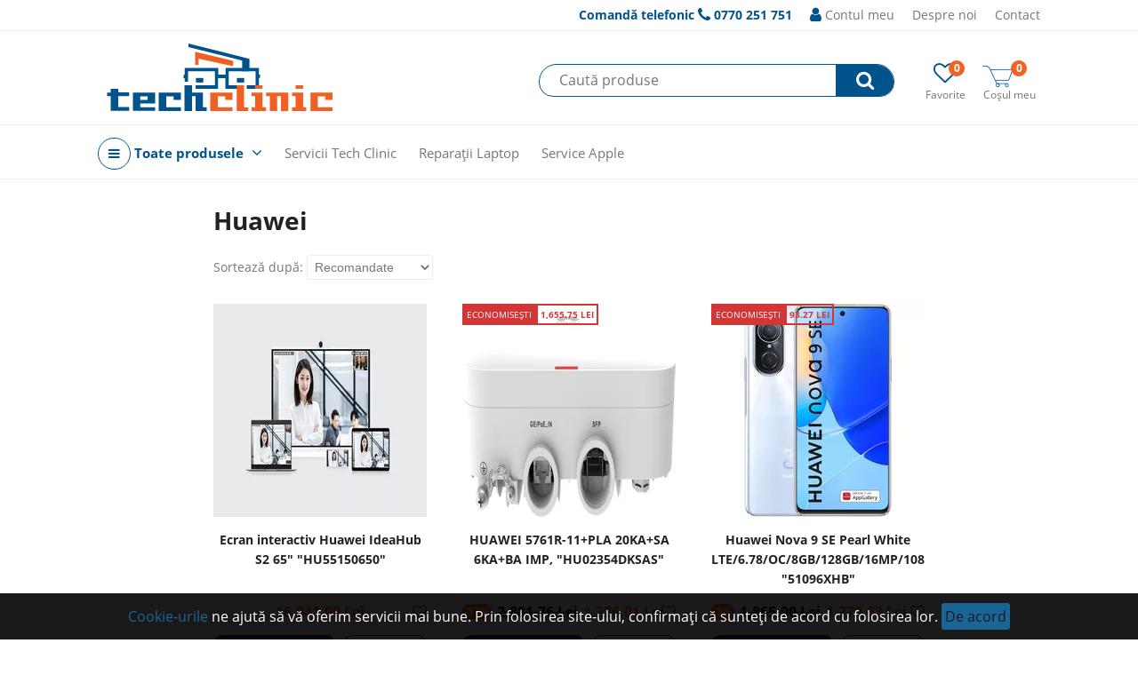

--- FILE ---
content_type: text/html; charset=UTF-8
request_url: https://techclinic.ro/taxonomy/8946
body_size: 14596
content:
<!DOCTYPE html><html lang="ro"><head><title>Huawei | TechClinic.ro</title><meta http-equiv="Content-Type" content="text/html; charset=UTF-8" /><meta property="fb:pages" content="" /><link rel="alternate" href="https://techclinic.ro" hreflang="x-default" /><meta name="viewport" content="width=device-width,initial-scale=1"><meta name='profitshareid' content='' /><meta name="google-site-verification" content="CgpLT3ipm1TkZk1bz5Ttl1gREYCX2RmrPjdsZKio62E" /><meta name="facebook-domain-verification" content="9xmcetq9vxhobyrp8qdemhye0pn27y" /><script>(function(w,d,s,l,i){w[l]=w[l]||[];w[l].push({'gtm.start':new Date().getTime(),event:'gtm.js'});var f=d.getElementsByTagName(s)[0],j=d.createElement(s),dl=l!='dataLayer'?'&l='+l:'';j.async=true;j.src='https://www.googletagmanager.com/gtm.js?id='+i+dl;f.parentNode.insertBefore(j,f);})(window,document,'script','dataLayer','GTM-P36C2H8');</script><meta name="keywords" content="" /><meta name="description" content="" /><link href="/themes/techclinic.ro/css/style.ff993dea225d3e56f2a0c541ed9b23304fdc7d24.css" rel="stylesheet" type="text/css" /><link href="/themes/techclinic.ro/css/font-awesome-4.7.0.min.css" rel="stylesheet" type="text/css" /><script type="text/javascript">web_data_dir = '/data/32';</script><script type="text/javascript" src="/themes/techclinic.ro/js/scripts.1da6368ef99b5e575a08aa728291832ec2789234.js" async></script><script type="text/javascript" src="/themes/techclinic.ro/js/typeout.929e0224af69270a1c1f69165cb76b0064b799fc.js" async></script><script type="text/javascript" src="/themes/techclinic.ro/modules/menu/js/simple_dropdown_menu.128b6dc6a3e7c3762c4508425afa502524f86673.js" async></script></head><body><div id="hdt"><a href="tel:0770 251 751" class="top-info-phone desktop"><span class="txt">Comandă telefonic</span> <i class="fa fa-phone"></i> <span class="ti">0770 251 751</span></a><a href="/login" class="a-ht user"><span class="ic-ht fa fa-user"></span> Contul meu</a><a href="/despre-noi" class="a-ht">Despre noi</a><a href="/contact" class="a-ht">Contact</a></div><div id="hd-w"><div id="head"><a href="/" id="lg" title="TechClinic.ro | Magazin online și service echipamente IT"><img src="/data/32/R/logo.svg" id="ilg" /></a><div id="h-ics"><a href="/wishlists" class="a-h-ic2 wishlist"><span class="fa fa-heart-o"></span><span class="lbl">Favorite</span><span class="n" id="h-wli-n">0</span></a><a href="/cart" class="a-h-ic2 cart"><span class="ic-cart"></span><span class="lbl">Coșul meu</span><span class="n" id="h-minicart-n">0</span></a></div><form action="/search" id="sfrm" method="get"><input type="text" placeholder="Caută produse" class="in" name="q" value="" /><a href="#" class="sb fa fa-search" id="a-sfrm"></a></form><div class="top-meniu-info-bar-mobile"><a href="/login" class="a-h-ic user"><i class="fa fa-user"></i> Intră în cont</a><a href="tel:0770 251 751" class="top-info-phone mobile"><span class="txt">Comandă telefonic</span> <i class="fa fa-phone"></i> <span class="ti">0770 251 751</span></a></div></div><div id="h-ic-l"><a href="#" id="hm-toggle" class="menu-toggle a-h-ic3 fa fa-navicon" data-target="#hm-w,#btmw,.main-area,#cm,.top-info-phone.mobile,.top-meniu-info-bar-mobile,.a-hm.main"><span class="lbl">Meniu</span></a><a href="#" id="sfrm-toggle" class="menu-toggle a-h-ic3 search fa fa-search" data-target="#sfrm"><span class="lbl">Caută</span></a></div></div><div id="hm-w"><div id="hm" class="menu-js"><a href="#" class="cm-all-cats c a-hm main" title="Toate produsele"><i class="ic-h-all-cats fa fa-navicon"></i> Toate produsele <i class="fa fa-angle-down"></i></a><div id="cm" class="c-sub cm-all-cats menu-js" data-opts='{"calc_pos": 0}'><a href="/laptop-piese-accesorii" class="cm-c8140 c a-cm" title="Laptop - piese, accesorii">Laptop - piese, accesorii <span class="a-cm-i"></span></a><div class="c-sub cm-c8140"><a href="/laptopuri" class="a-scm" title="Laptopuri">Laptopuri</a><a href="/accesorii-laptop" class="a-scm" title="Accesorii Laptop">Accesorii Laptop</a><a href="/hard-disk-laptop" class="a-scm" title="Hard Disk-uri Laptop">Hard Disk-uri Laptop</a><a href="/genti-rucsacuri-laptop" class="a-scm" title="Genți & Rucsacuri Laptop">Genți & Rucsacuri Laptop</a><a href="/coolere-laptop" class="a-scm" title="Coolere Laptop">Coolere Laptop</a><a href="/incarcator-laptop" class="a-scm" title="Încărcătoare Laptop">Încărcătoare Laptop</a><a href="/adaptor-hdd-caddy" class="a-scm" title="Adaptoare HDD Caddy">Adaptoare HDD Caddy</a><a href="/standuri-laptop" class="a-scm" title="Standuri Laptop">Standuri Laptop</a><a href="/unitati-optice-laptop" class="a-scm" title="Unități Optice Laptop">Unități Optice Laptop</a><a href="/hard-ssd" class="a-scm" title="SSD">SSD</a><a href="/huse-laptop-si-tableta" class="a-scm" title="Huse laptop și tabletă">Huse laptop și tabletă</a><a href="/notebook" class="a-scm" title="Notebook">Notebook</a></div><a href="/servicii-tech-clinic" class="cm-c8633 c a-cm" title="Servicii Tech Clinic">Servicii Tech Clinic</a><a href="/desktop-componente-pc" class="cm-c8183 c a-cm" title="Desktop - Componente PC">Desktop - Componente PC <span class="a-cm-i"></span></a><div class="c-sub cm-c8183"><a href="/desktop-pc" class="a-scm" title="Desktop PC">Desktop PC</a><a href="/placi-de-baza-pc" class="a-scm" title="Plăci de bază PC">Plăci de bază PC</a><a href="/hard-diskuri-pc" class="a-scm" title="Hard Disk-uri PC">Hard Disk-uri PC</a><a href="/Statii-Grafice" class="a-scm" title="Statii Grafice">Statii Grafice</a><a href="/carcase-pc" class="a-scm" title="Carcase PC">Carcase PC</a><a href="/accesorii-carcasa-pc" class="a-scm sc2" title="Accesorii Carcasa PC">Accesorii Carcasa PC</a><a href="/surse-desktop" class="a-scm" title="Surse Desktop">Surse Desktop</a><a href="/hard-ssd" class="a-scm" title="SSD">SSD</a><a href="/placi-video-pc" class="a-scm" title="Plăci Video PC">Plăci Video PC</a><a href="/procesoare-pc" class="a-scm" title="Procesoare PC">Procesoare PC</a><a href="/cooler-procesor" class="a-scm sc2" title="Cooler Procesor">Cooler Procesor</a><a href="/pasta-termoconductoare" class="a-scm sc2" title="Pastă termoconductoare">Pastă termoconductoare</a><a href="/unitati-optice-desktop" class="a-scm" title="Unități Optice Desktop">Unități Optice Desktop</a><a href="/placi-de-sunet-pc" class="a-scm" title="Plăci de sunet PC">Plăci de sunet PC</a><a href="/ventilatoare" class="a-scm" title="Ventilatoare">Ventilatoare</a><a href="/mini-computere" class="a-scm" title="Mini computere">Mini computere</a></div><a href="/monitoare-proiectoare" class="cm-c8228 c a-cm" title="Monitoare & Proiectoare">Monitoare & Proiectoare <span class="a-cm-i"></span></a><div class="c-sub cm-c8228"><a href="/monitoare" class="a-scm" title="Monitoare">Monitoare</a><a href="/accesorii-monitoare" class="a-scm sc2" title="Accesorii monitoare">Accesorii monitoare</a><a href="/proiectoare" class="a-scm" title="Proiectoare">Proiectoare</a><a href="/accesorii-proiector" class="a-scm sc2" title="Accesorii Proiector">Accesorii Proiector</a><a href="/suport-monitor" class="a-scm" title="Suport Monitor">Suport Monitor</a><a href="/suport-proiector" class="a-scm" title="Suport Proiector">Suport Proiector</a><a href="/ecran-proiectie" class="a-scm" title="Ecran Proiecție">Ecran Proiecție</a><a href="/televizoare" class="a-scm" title="Televizoare">Televizoare</a><a href="/tabla-interactiva" class="a-scm" title="Tablă interactivă">Tablă interactivă</a></div><a href="/periferice-pc" class="cm-c8249 c a-cm" title="Periferice PC">Periferice PC <span class="a-cm-i"></span></a><div class="c-sub cm-c8249"><a href="/memorie-externa-usb" class="a-scm" title="Memorie externă USB">Memorie externă USB</a><a href="/hdd-uri-externe" class="a-scm" title="HDD-uri Externe">HDD-uri Externe</a><a href="/ssd-uri-externe" class="a-scm" title="SSD-uri Externe">SSD-uri Externe</a><a href="/nas" class="a-scm" title="NAS">NAS</a><a href="/hard-disk-uri-nas" class="a-scm sc2" title="Hard Disk-uri NAS">Hard Disk-uri NAS</a><a href="/nas-accesorii" class="a-scm sc2" title="NAS - Accesorii">NAS - Accesorii</a><a href="/nas-licente-supraveghere" class="a-scm sc2" title="NAS - Licențe supraveghere">NAS - Licențe supraveghere</a><a href="/camere-web" class="a-scm" title="Camere Web">Camere Web</a><a href="/tastatura" class="a-scm" title="Tastatură">Tastatură</a><a href="/mouse" class="a-scm" title="Mouse">Mouse</a><a href="/mouse-pad" class="a-scm sc2" title="Mouse Pad">Mouse Pad</a><a href="/boxe-pc" class="a-scm" title="Boxe PC">Boxe PC</a><a href="/microfoane-pc" class="a-scm" title="Microfoane PC">Microfoane PC</a><a href="/rack-uri" class="a-scm" title="Rack-uri">Rack-uri</a><a href="/video-conferinta" class="a-scm" title="Video Conferință">Video Conferință</a><a href="/accesorii-video-conferinta" class="a-scm sc2" title="Accesorii Video Conferință">Accesorii Video Conferință</a><a href="/kvm-switch" class="a-scm" title="KVM Switch">KVM Switch</a><a href="/cabluri-video" class="a-scm" title="Cabluri Video">Cabluri Video</a><a href="/cabluri-audio" class="a-scm" title="Cabluri Audio">Cabluri Audio</a><a href="/hub-uri" class="a-scm" title="Hub-uri">Hub-uri</a><a href="/manete-volane" class="a-scm" title="Manete & Volane ">Manete & Volane </a><a href="/adaptoare-bluetooth" class="a-scm" title="Adaptoare Bluetooth">Adaptoare Bluetooth</a><a href="/receiver-audio" class="a-scm" title="Receiver audio">Receiver audio</a><a href="/sound-bar" class="a-scm" title="Sound Bar">Sound Bar</a></div><a href="/software" class="cm-c8312 c a-cm" title="Software">Software <span class="a-cm-i"></span></a><div class="c-sub cm-c8312"><a href="/microsoft" class="a-scm" title="Microsoft">Microsoft</a><a href="/bitdefender" class="a-scm" title="Bitdefender">Bitdefender</a></div><a href="/telefoane-tablete-accesorii" class="cm-c8323 c a-cm" title="Telefoane, Tablete & Accesorii">Telefoane, Tablete & Accesorii <span class="a-cm-i"></span></a><div class="c-sub cm-c8323"><a href="/telefoane" class="a-scm" title="Telefoane ">Telefoane </a><a href="/tablete" class="a-scm" title="Tablete">Tablete</a><a href="/cabluri-de-incarcare-date" class="a-scm" title="Cabluri de încărcare/date">Cabluri de încărcare/date</a><a href="/incarcatoare-telefon" class="a-scm" title="Încărcătoare telefon">Încărcătoare telefon</a><a href="/incarcatoare-wireless" class="a-scm sc2" title="Încărcătoare wireless">Încărcătoare wireless</a><a href="/incarcatoare-auto" class="a-scm sc2" title="Încărcătoare auto">Încărcătoare auto</a><a href="/incarcatoare-retea" class="a-scm sc2" title="Încărcătoare rețea">Încărcătoare rețea</a><a href="/baterii-telefoane" class="a-scm" title="Baterii telefoane">Baterii telefoane</a><a href="/baterii-tablete" class="a-scm" title="Baterii tablete">Baterii tablete</a><a href="/tastatura-tableta" class="a-scm" title="Tastatură tabletă">Tastatură tabletă</a><a href="/casti-bluetooth" class="a-scm" title="Căști bluetooth">Căști bluetooth</a><a href="/casti-audio" class="a-scm" title="Căști audio">Căști audio</a><a href="/boxe-portabile" class="a-scm" title="Boxe portabile">Boxe portabile</a><a href="/baterie-externa" class="a-scm" title="Baterie externă">Baterie externă</a><a href="/power-station" class="a-scm sc2" title="Power station">Power station</a><a href="/accesorii-power-station" class="a-scm sc2" title="Accesorii power station">Accesorii power station</a><a href="/carduri-memorie-si-adaptoare" class="a-scm" title="Carduri memorie și adaptoare">Carduri memorie și adaptoare</a><a href="/stabilizator-telefon" class="a-scm" title="Stabilizator telefon">Stabilizator telefon</a><a href="/support-docking-telefon" class="a-scm" title="Support & docking telefon">Support & docking telefon</a><a href="/smartwatch" class="a-scm" title="Smartwatch">Smartwatch</a><a href="/touch-pen" class="a-scm" title="Touch Pen">Touch Pen</a></div><a href="/imprimante-multifunctionale" class="cm-c8383 c a-cm" title="Imprimante, Multifuncționale ">Imprimante, Multifuncționale  <span class="a-cm-i"></span></a><div class="c-sub cm-c8383"><a href="/imprimante" class="a-scm" title="Imprimante">Imprimante</a><a href="/multifunctionale" class="a-scm" title="Multifuncționale">Multifuncționale</a><a href="/plottere" class="a-scm" title="Plottere">Plottere</a><a href="/scannere" class="a-scm" title="Scannere">Scannere</a><a href="/imprimante-3D" class="a-scm" title="Imprimante 3D">Imprimante 3D</a><a href="/filament-imprimanta-3D" class="a-scm" title="Filament imprimanta 3D">Filament imprimanta 3D</a></div><a href="/retelistica-calculatoare" class="cm-c8404 c a-cm" title="Rețelistică">Rețelistică <span class="a-cm-i"></span></a><div class="c-sub cm-c8404"><a href="/routere" class="a-scm" title="Routere">Routere</a><a href="/routere-portabile" class="a-scm sc2" title="Routere portabile">Routere portabile</a><a href="/mesh" class="a-scm" title="Mesh">Mesh</a><a href="/adaptoare-wireless" class="a-scm" title="Adaptoare Wireless">Adaptoare Wireless</a><a href="/switch-uri" class="a-scm" title="Switch-uri">Switch-uri</a><a href="/accesorii-switch" class="a-scm" title="Accesorii Switch">Accesorii Switch</a><a href="/acces-point" class="a-scm" title="Acces Point">Acces Point</a><a href="/range-extender" class="a-scm" title="Range Extender">Range Extender</a><a href="/placi-de-retea" class="a-scm" title="Plăci de rețea">Plăci de rețea</a><a href="/cabinete-retea" class="a-scm" title="Cabinete rețea">Cabinete rețea</a><a href="/power-distribution-unit" class="a-scm sc2" title="Power Distribution Unit">Power Distribution Unit</a><a href="/rafturi-cabinete" class="a-scm sc2" title="Rafturi Cabinete">Rafturi Cabinete</a><a href="/patch-panel" class="a-scm sc2" title="Patch Panel">Patch Panel</a><a href="/unitate-racire-cabinet" class="a-scm sc2" title="Unitate răcire cabinet">Unitate răcire cabinet</a><a href="/gestionare-cabluri-cabinete" class="a-scm sc2" title="Gestionare cabluri cabinete">Gestionare cabluri cabinete</a><a href="/kit-instalare-cabinete" class="a-scm sc2" title="Kit instalare cabinete">Kit instalare cabinete</a><a href="/tester-retea" class="a-scm sc2" title="Tester retea">Tester retea</a><a href="/mufe-si-prize-retea" class="a-scm" title="Mufe RJ45 și Prize Rețea">Mufe RJ45 și Prize Rețea</a><a href="/print-servere" class="a-scm" title="Print Servere">Print Servere</a><a href="/antene-si-accesorii" class="a-scm" title="Antene și Accesorii">Antene și Accesorii</a><a href="/role-cablu-utp-ftp" class="a-scm" title="Role Cablu UTP/FTP">Role Cablu UTP/FTP</a><a href="/patch-corduri-utp-ftp" class="a-scm" title="Patch Corduri UTP/FTP">Patch Corduri UTP/FTP</a><a href="/Rack" class="a-scm" title="Rack">Rack</a><a href="/powerline" class="a-scm" title="Powerline">Powerline</a><a href="/role-cablu-coaxial" class="a-scm" title="Role Cablu Coaxial">Role Cablu Coaxial</a><a href="/firewall-ips" class="a-scm" title="Firewall și IPS">Firewall și IPS</a></div><a href="/servere-componente-accesorii" class="cm-c8470 c a-cm" title="Servere, Componente & Accesorii">Servere, Componente & Accesorii <span class="a-cm-i"></span></a><div class="c-sub cm-c8470"><a href="/servere" class="a-scm" title="Servere">Servere</a><a href="/Servere-Refurbished" class="a-scm" title="Servere Refurbished">Servere Refurbished</a><a href="/Servere-SecoServere" class="a-scm" title="Servere Second Hand">Servere Second Hand</a><a href="/procesoare-server" class="a-scm" title="Procesoare Server">Procesoare Server</a><a href="/raid-controller" class="a-scm" title="Raid Controller">Raid Controller</a><a href="/memorii-ram-server" class="a-scm" title="Memorii RAM Server">Memorii RAM Server</a><a href="/hard-disk-uri-server" class="a-scm" title="Hard Disk-uri Server">Hard Disk-uri Server</a><a href="/ssd-uri-server" class="a-scm" title="SSD-uri Server">SSD-uri Server</a><a href="/accesorii-server" class="a-scm" title="Accesorii Server">Accesorii Server</a></div><a href="/ups-si-avr" class="cm-c8494 c a-cm" title="UPS & AVR">UPS & AVR <span class="a-cm-i"></span></a><div class="c-sub cm-c8494"><a href="/ups" class="a-scm" title="UPS">UPS</a><a href="/extindere-garantie-ups" class="a-scm sc2" title="Extindere garanție UPS">Extindere garanție UPS</a><a href="/avr" class="a-scm" title="AVR">AVR</a><a href="/accesorii-ups" class="a-scm" title="Accesorii UPS">Accesorii UPS</a><a href="/baterii-ups" class="a-scm" title="Baterii UPS">Baterii UPS</a></div><a href="/vehicule-electrice" class="cm-c8551 c a-cm" title="Vehicule Electrice">Vehicule Electrice</a><a href="/casti" class="cm-c8639 c a-cm" title="Căști">Căști</a><a href="/foto" class="cm-c8669 c a-cm" title="Foto">Foto <span class="a-cm-i"></span></a><div class="c-sub cm-c8669"><a href="/baterii-si-acumulatori" class="a-scm" title="Baterii și acumulatori">Baterii și acumulatori</a><a href="/camera-foto" class="a-scm" title="Cameră foto">Cameră foto</a><a href="/genti-foto" class="a-scm" title="Genți foto">Genți foto</a><a href="/accesorii-foto" class="a-scm" title="Accesorii foto">Accesorii foto</a><a href="/carduri-memorie-si-adaptoare" class="a-scm" title="Carduri memorie și adaptoare foto">Carduri memorie și adaptoare foto</a><a href="/camera-video-sport" class="a-scm" title="Cameră video sport">Cameră video sport</a><a href="/accesorii-camera-video-sport" class="a-scm sc2" title="Accesorii cameră video sport">Accesorii cameră video sport</a></div><a href="/smart-home" class="cm-c8716 c a-cm" title="Smart Home">Smart Home <span class="a-cm-i"></span></a><div class="c-sub cm-c8716"><a href="/senzori-smart-home" class="a-scm" title="Senzori Smart Home">Senzori Smart Home</a><a href="/senzori-alarma-smart-home" class="a-scm" title="Senzori alarmă Smart Home">Senzori alarmă Smart Home</a><a href="/prize-inteligente" class="a-scm" title="Prize inteligente">Prize inteligente</a><a href="/becuri-inteligente" class="a-scm" title="Becuri inteligente">Becuri inteligente</a><a href="/purificator-aer" class="a-scm" title="Purificator aer">Purificator aer</a><a href="/purificator-aer-consumabile" class="a-scm sc2" title="Purificator aer - Consumabile">Purificator aer - Consumabile</a><a href="/intrerupatoare-inteligente" class="a-scm" title="Întrerupătoare inteligente">Întrerupătoare inteligente</a><a href="/aspirator-robot" class="a-scm" title="Aspirator Robot ">Aspirator Robot </a><a href="/accesorii-aspirator-robot" class="a-scm sc2" title="Accesorii Aspirator Robot ">Accesorii Aspirator Robot </a></div><a href="/cabluri" class="cm-c8749 c a-cm" title="Cabluri">Cabluri <span class="a-cm-i"></span></a><div class="c-sub cm-c8749"><a href="/cabluri-interne-pc" class="a-scm" title="Cabluri interne PC">Cabluri interne PC</a><a href="/alimentare-pc-nb-ups" class="a-scm" title="Alimentare PC, NB, UPS">Alimentare PC, NB, UPS</a><a href="/cabluri-alimentare" class="a-scm" title="Cabluri alimentare">Cabluri alimentare</a><a href="/cabluri-video" class="a-scm" title="Cabluri Video">Cabluri Video</a><a href="/cabluri-audio" class="a-scm" title="Cabluri audio">Cabluri audio</a><a href="/patch-cord" class="a-scm" title="Patch cord (cablu coaxial) TV">Patch cord (cablu coaxial) TV</a><a href="/cabluri-usb-pc-imprimante" class="a-scm" title="Cabluri USB pentru PC, imprimante">Cabluri USB pentru PC, imprimante</a><a href="/patch-corduri" class="a-scm" title="Patch corduri ">Patch corduri </a><a href="/cablu-date-rack-hdd" class="a-scm" title="Cablu date Rack HDD">Cablu date Rack HDD</a></div><a href="/" class="cm-cmanu c a-cm" title="Producători">Producători <span class="a-cm-i"></span></a><div class="c-sub cm-cmanu"><a href="/taxonomy/8849" class="a-scm" title="Logilink">Logilink</a><a href="/taxonomy/8850" class="a-scm" title="Digitus">Digitus</a><a href="/taxonomy/8851" class="a-scm" title="MSI">MSI</a><a href="/taxonomy/8852" class="a-scm" title="Samsung">Samsung</a><a href="/taxonomy/8853" class="a-scm" title="Tp-Link">Tp-Link</a><a href="/taxonomy/8854" class="a-scm" title="Dell">Dell</a><a href="/taxonomy/8855" class="a-scm" title="CAMELLEON">CAMELLEON</a><a href="/taxonomy/8856" class="a-scm" title="Intel">Intel</a><a href="/taxonomy/8857" class="a-scm" title="Verbatim">Verbatim</a><a href="/taxonomy/8858" class="a-scm" title="JBL">JBL</a><a href="/taxonomy/8859" class="a-scm" title="Eizo">Eizo</a><a href="/taxonomy/8860" class="a-scm" title="LG">LG</a><a href="/taxonomy/8861" class="a-scm" title="Canon">Canon</a><a href="/taxonomy/8862" class="a-scm" title="HP">HP</a><a href="/taxonomy/8863" class="a-scm" title="Power Color">Power Color</a><a href="/taxonomy/8864" class="a-scm" title="Asus">Asus</a><a href="/taxonomy/8865" class="a-scm" title="Trust">Trust</a><a href="/taxonomy/8866" class="a-scm" title="APC">APC</a><a href="/taxonomy/8867" class="a-scm" title="Kaspersky">Kaspersky</a><a href="/taxonomy/8868" class="a-scm" title="Microsoft">Microsoft</a><a href="/taxonomy/8869" class="a-scm" title="Bitdefender">Bitdefender</a><a href="/taxonomy/8870" class="a-scm" title="Asrock">Asrock</a><a href="/taxonomy/8871" class="a-scm" title="Philips">Philips</a><a href="/taxonomy/8872" class="a-scm" title="Seagate">Seagate</a><a href="/taxonomy/8873" class="a-scm" title="ZyXel">ZyXel</a><a href="/taxonomy/8874" class="a-scm" title="WD">WD</a><a href="/taxonomy/8875" class="a-scm" title="Nexans">Nexans</a><a href="/taxonomy/8876" class="a-scm" title="Deepcool">Deepcool</a><a href="/taxonomy/8877" class="a-scm" title="Sandisk">Sandisk</a><a href="/taxonomy/8878" class="a-scm" title="BOOX">BOOX</a><a href="/taxonomy/8879" class="a-scm" title="KYOCERA">KYOCERA</a><a href="/taxonomy/8880" class="a-scm" title="Benq">Benq</a><a href="/taxonomy/8881" class="a-scm" title="Genius">Genius</a><a href="/taxonomy/8882" class="a-scm" title="Corsair">Corsair</a><a href="/taxonomy/8883" class="a-scm" title="Baseus">Baseus</a><a href="/taxonomy/8884" class="a-scm" title="Vertiv">Vertiv</a><a href="/taxonomy/8885" class="a-scm" title="Techly">Techly</a><a href="/taxonomy/8886" class="a-scm" title="SPACER">SPACER</a><a href="/taxonomy/8887" class="a-scm" title="Sapphire">Sapphire</a><a href="/taxonomy/8888" class="a-scm" title="Kobo">Kobo</a><a href="/taxonomy/8889" class="a-scm" title="PremiumCord">PremiumCord</a><a href="/taxonomy/8890" class="a-scm" title="Kingston">Kingston</a><a href="/taxonomy/8891" class="a-scm" title="Case Logic">Case Logic</a><a href="/taxonomy/8892" class="a-scm" title="AOC">AOC</a><a href="/taxonomy/8893" class="a-scm" title="Gembird">Gembird</a><a href="/taxonomy/8894" class="a-scm" title="Hikvision">Hikvision</a><a href="/taxonomy/8895" class="a-scm" title="Xerox">Xerox</a><a href="/taxonomy/8896" class="a-scm" title="Kensington">Kensington</a><a href="/taxonomy/8897" class="a-scm" title="Akai">Akai</a><a href="/taxonomy/8898" class="a-scm" title="Seasonic">Seasonic</a><a href="/taxonomy/8899" class="a-scm" title="BROTHER">BROTHER</a><a href="/taxonomy/8900" class="a-scm" title="Apple">Apple</a><a href="/taxonomy/8901" class="a-scm" title="Osram">Osram</a><a href="/taxonomy/8902" class="a-scm" title="EATON">EATON</a><a href="/taxonomy/8903" class="a-scm" title="UGreen">UGreen</a><a href="/taxonomy/8904" class="a-scm" title="RICOH">RICOH</a><a href="/taxonomy/8905" class="a-scm" title="Panasonic">Panasonic</a><a href="/taxonomy/8906" class="a-scm" title="Mikrotik">Mikrotik</a><a href="/taxonomy/8907" class="a-scm" title="KONICA-MINOLTA">KONICA-MINOLTA</a><a href="/taxonomy/8908" class="a-scm" title="Panduit">Panduit</a><a href="/taxonomy/8909" class="a-scm" title="ELEMATIC">ELEMATIC</a><a href="/taxonomy/8910" class="a-scm" title="Lexmark">Lexmark</a><a href="/taxonomy/8911" class="a-scm" title="Xiaomi">Xiaomi</a><a href="/taxonomy/8912" class="a-scm" title="Aten">Aten</a><a href="/taxonomy/8913" class="a-scm" title="Google">Google</a><a href="/taxonomy/8914" class="a-scm" title="AMD">AMD</a><a href="/taxonomy/8915" class="a-scm" title="Razer">Razer</a><a href="/taxonomy/8916" class="a-scm" title="ViewSonic">ViewSonic</a><a href="/taxonomy/8917" class="a-scm" title="Ubiquiti">Ubiquiti</a><a href="/taxonomy/8918" class="a-scm" title="Gigabyte">Gigabyte</a><a href="/taxonomy/8919" class="a-scm" title="Logitech">Logitech</a><a href="/taxonomy/8920" class="a-scm" title="D-Link">D-Link</a><a href="/taxonomy/8921" class="a-scm" title="Allied Telesis">Allied Telesis</a><a href="/taxonomy/8922" class="a-scm" title="Barkan">Barkan</a><a href="/taxonomy/8923" class="a-scm" title="Adata">Adata</a><a href="/taxonomy/8924" class="a-scm" title="CISCO">CISCO</a><a href="/taxonomy/8925" class="a-scm" title="TCL">TCL</a><a href="/taxonomy/8926" class="a-scm" title="A4Tech">A4Tech</a><a href="/taxonomy/8927" class="a-scm" title="Lenovo">Lenovo</a><a href="/taxonomy/8928" class="a-scm" title="Tenda">Tenda</a><a href="/taxonomy/8929" class="a-scm" title="Epson">Epson</a><a href="/taxonomy/8930" class="a-scm" title="Amazon">Amazon</a><a href="/taxonomy/8931" class="a-scm" title="Dateup">Dateup</a><a href="/taxonomy/8932" class="a-scm" title="Qnap">Qnap</a><a href="/taxonomy/8933" class="a-scm" title="Lindy">Lindy</a><a href="/taxonomy/8934" class="a-scm" title="Axis">Axis</a><a href="/taxonomy/8935" class="a-scm" title="Triton">Triton</a><a href="/taxonomy/8936" class="a-scm" title="Bachmann">Bachmann</a><a href="/taxonomy/8937" class="a-scm" title="SOCOMEC">SOCOMEC</a><a href="/taxonomy/8938" class="a-scm" title="REXEL">REXEL</a><a href="/taxonomy/8939" class="a-scm" title="GoodRAM">GoodRAM</a><a href="/taxonomy/8940" class="a-scm" title="SILICON POWER">SILICON POWER</a><a href="/taxonomy/8941" class="a-scm" title="Cooler Master">Cooler Master</a><a href="/taxonomy/8942" class="a-scm" title="Mustek">Mustek</a><a href="/taxonomy/8943" class="a-scm" title="Tumaker">Tumaker</a><a href="/taxonomy/8944" class="a-scm" title="Jabra">Jabra</a><a href="/taxonomy/8945" class="a-scm" title="EMTEX">EMTEX</a><a href="/taxonomy/8946" class="a-scm" title="Huawei">Huawei</a><a href="/taxonomy/8947" class="a-scm" title="Maxcom">Maxcom</a><a href="/taxonomy/8948" class="a-scm" title="Kingmax">Kingmax</a><a href="/taxonomy/8949" class="a-scm" title="Leitz">Leitz</a><a href="/taxonomy/8950" class="a-scm" title="Sopar">Sopar</a><a href="/taxonomy/8951" class="a-scm" title="MOTOROLA">MOTOROLA</a><a href="/taxonomy/8952" class="a-scm" title="FUJITSU">FUJITSU</a><a href="/taxonomy/8953" class="a-scm" title="Synology">Synology</a><a href="/taxonomy/8954" class="a-scm" title="Legrand">Legrand</a><a href="/taxonomy/8955" class="a-scm" title="WB">WB</a><a href="/taxonomy/8956" class="a-scm" title="Tesla">Tesla</a><a href="/taxonomy/8957" class="a-scm" title="Blackview">Blackview</a><a href="/taxonomy/8958" class="a-scm" title="Garmin">Garmin</a><a href="/taxonomy/8959" class="a-scm" title="Targus">Targus</a><a href="/taxonomy/8960" class="a-scm" title="Arctic">Arctic</a><a href="/taxonomy/8961" class="a-scm" title="DAHUA">DAHUA</a><a href="/taxonomy/8962" class="a-scm" title="EcoFlow">EcoFlow</a><a href="/taxonomy/8963" class="a-scm" title="Molex">Molex</a><a href="/taxonomy/8964" class="a-scm" title="Crucial">Crucial</a><a href="/taxonomy/8965" class="a-scm" title="Njoy">Njoy</a><a href="/taxonomy/8966" class="a-scm" title="Acer">Acer</a><a href="/taxonomy/8967" class="a-scm" title="Black Shark">Black Shark</a><a href="/taxonomy/8968" class="a-scm" title="Nobo">Nobo</a><a href="/taxonomy/8969" class="a-scm" title="GP Batteries">GP Batteries</a><a href="/taxonomy/8970" class="a-scm" title="HiWatch">HiWatch</a><a href="/taxonomy/8971" class="a-scm" title="Lacie">Lacie</a><a href="/taxonomy/8972" class="a-scm" title="Sharp">Sharp</a><a href="/taxonomy/8973" class="a-scm" title="Optoma">Optoma</a><a href="/taxonomy/8974" class="a-scm" title="Realme">Realme</a><a href="/taxonomy/8975" class="a-scm" title="Honeywell">Honeywell</a><a href="/taxonomy/8976" class="a-scm" title="Maclean">Maclean</a><a href="/taxonomy/8977" class="a-scm" title="Airpulse">Airpulse</a><a href="/taxonomy/8978" class="a-scm" title="GoPro">GoPro</a><a href="/taxonomy/8979" class="a-scm" title="Patriot">Patriot</a><a href="/taxonomy/8980" class="a-scm" title="CHIEFTEC">CHIEFTEC</a><a href="/taxonomy/8981" class="a-scm" title="Sony">Sony</a><a href="/taxonomy/8982" class="a-scm" title="OKI">OKI</a><a href="/taxonomy/8983" class="a-scm" title="Optex">Optex</a><a href="/taxonomy/8984" class="a-scm" title="KATUN">KATUN</a><a href="/taxonomy/8985" class="a-scm" title="DURACELL">DURACELL</a><a href="/taxonomy/8986" class="a-scm" title="Cyber Power">Cyber Power</a><a href="/taxonomy/8987" class="a-scm" title="Blue Power">Blue Power</a><a href="/taxonomy/8988" class="a-scm" title="Microtech">Microtech</a><a href="/taxonomy/8989" class="a-scm" title="Intellinet">Intellinet</a><a href="/taxonomy/8990" class="a-scm" title="Speed Link">Speed Link</a><a href="/taxonomy/8991" class="a-scm" title="Edifier">Edifier</a><a href="/taxonomy/8992" class="a-scm" title="THULE">THULE</a><a href="/taxonomy/8993" class="a-scm" title="OEM">OEM</a><a href="/taxonomy/8994" class="a-scm" title="G.Skill">G.Skill</a><a href="/taxonomy/8995" class="a-scm" title="Neomounts">Neomounts</a><a href="/taxonomy/8996" class="a-scm" title="Fortron">Fortron</a><a href="/taxonomy/8997" class="a-scm" title="Paradox">Paradox</a><a href="/taxonomy/8998" class="a-scm" title="Superior">Superior</a><a href="/taxonomy/8999" class="a-scm" title="Toshiba">Toshiba</a><a href="/taxonomy/9000" class="a-scm" title="TELTONIKA">TELTONIKA</a><a href="/taxonomy/9001" class="a-scm" title="Extralink">Extralink</a><a href="/taxonomy/9002" class="a-scm" title="OPTO">OPTO</a><a href="/taxonomy/9003" class="a-scm" title="DJI">DJI</a><a href="/taxonomy/9004" class="a-scm" title="Delux">Delux</a><a href="/taxonomy/9005" class="a-scm" title="Poly">Poly</a><a href="/taxonomy/9006" class="a-scm" title="PLANTRONICS">PLANTRONICS</a><a href="/taxonomy/9007" class="a-scm" title="Zeppelin">Zeppelin</a><a href="/taxonomy/9008" class="a-scm" title="Mercusys">Mercusys</a><a href="/taxonomy/9009" class="a-scm" title="Tecnoware">Tecnoware</a><a href="/taxonomy/9010" class="a-scm" title="Czur">Czur</a><a href="/taxonomy/9011" class="a-scm" title="PCCOOLER">PCCOOLER</a><a href="/taxonomy/9012" class="a-scm" title="Caterpillar">Caterpillar</a><a href="/taxonomy/9013" class="a-scm" title="NECUNOSCUT">NECUNOSCUT</a><a href="/taxonomy/9014" class="a-scm" title="ZPAS">ZPAS</a><a href="/taxonomy/9015" class="a-scm" title="Deckro">Deckro</a><a href="/taxonomy/9016" class="a-scm" title="BIOSTAR">BIOSTAR</a><a href="/taxonomy/9017" class="a-scm" title="DISNEY">DISNEY</a><a href="/taxonomy/9018" class="a-scm" title="Intenso">Intenso</a><a href="/taxonomy/9019" class="a-scm" title="ENGenius">ENGenius</a><a href="/taxonomy/9020" class="a-scm" title="Palit">Palit</a><a href="/taxonomy/9021" class="a-scm" title="Nokia">Nokia</a><a href="/taxonomy/9022" class="a-scm" title="Insta360">Insta360</a><a href="/taxonomy/9023" class="a-scm" title="IGGY">IGGY</a><a href="/taxonomy/9024" class="a-scm" title="Axtel">Axtel</a><a href="/taxonomy/9025" class="a-scm" title="Transcend">Transcend</a><a href="/taxonomy/9026" class="a-scm" title="Nearity">Nearity</a><a href="/taxonomy/9027" class="a-scm" title="XGIGA">XGIGA</a><a href="/taxonomy/9028" class="a-scm" title="Jackery">Jackery</a><a href="/taxonomy/9029" class="a-scm" title="Ezviz">Ezviz</a><a href="/taxonomy/9030" class="a-scm" title="Transcom">Transcom</a><a href="/taxonomy/9031" class="a-scm" title="Trendnet">Trendnet</a><a href="/taxonomy/9032" class="a-scm" title="XFX">XFX</a><a href="/taxonomy/9033" class="a-scm" title="Solidigm">Solidigm</a><a href="/taxonomy/9034" class="a-scm" title="NEC">NEC</a><a href="/taxonomy/9035" class="a-scm" title="QCY">QCY</a><a href="/taxonomy/9036" class="a-scm" title="Inno3D">Inno3D</a><a href="/taxonomy/9037" class="a-scm" title="Belkin">Belkin</a><a href="/taxonomy/9038" class="a-scm" title="ZTE">ZTE</a><a href="/taxonomy/9039" class="a-scm" title="Micron">Micron</a><a href="/taxonomy/9040" class="a-scm" title="Freenet">Freenet</a><a href="/taxonomy/9041" class="a-scm" title="SUPERMICRO">SUPERMICRO</a><a href="/taxonomy/9042" class="a-scm" title="Gainward">Gainward</a><a href="/taxonomy/9043" class="a-scm" title="Smanos">Smanos</a><a href="/taxonomy/9044" class="a-scm" title="ULTRACELL">ULTRACELL</a><a href="/taxonomy/9045" class="a-scm" title="ALLOCACOC">ALLOCACOC</a><a href="/taxonomy/9046" class="a-scm" title="Alcatel">Alcatel</a><a href="/taxonomy/9047" class="a-scm" title="LogiStep">LogiStep</a><a href="/taxonomy/9048" class="a-scm" title="INTEGRAL">INTEGRAL</a><a href="/taxonomy/9049" class="a-scm" title="EVGA">EVGA</a><a href="/taxonomy/9050" class="a-scm" title="Emtec">Emtec</a><a href="/taxonomy/9051" class="a-scm" title="PNY">PNY</a><a href="/taxonomy/9052" class="a-scm" title="RAIDMAX">RAIDMAX</a><a href="/taxonomy/9053" class="a-scm" title="CELLULAR LINE">CELLULAR LINE</a><a href="/taxonomy/9054" class="a-scm" title="Weigo">Weigo</a><a href="/taxonomy/9055" class="a-scm" title="Aopen">Aopen</a><a href="/taxonomy/9056" class="a-scm" title="Ducati">Ducati</a><a href="/taxonomy/9057" class="a-scm" title="Iiyama">Iiyama</a><a href="/taxonomy/9058" class="a-scm" title="SINOX">SINOX</a><a href="/taxonomy/9059" class="a-scm" title="CSB">CSB</a><a href="/taxonomy/9060" class="a-scm" title="TRONSMART">TRONSMART</a></div></div><a href="/servicii-tech-clinic#" class="cm873 a-hm main Servicii Tech Clinic" title="Servicii Tech Clinic">Servicii Tech Clinic</a><a href="/reparatii-laptop" class="cm864 a-hm main Reparații Laptop" title="Reparații Laptop">Reparații Laptop</a><a href="/service-apple" class="cm867 a-hm main Service Apple" title="Service Apple">Service Apple</a></div></div><div id="m" class="shop"><div id="cat-w"><div id="cat-top"><h1 id="cat-t" data-tid="8946">Huawei</h1><div class="srt">Sortează după: <select class="cst" id="sslct" data-base=""><option value="orderby" selected>Recomandate</option><option value="newest">Data apariției</option><option value="name">Alfabetic</option><option value="name-d">Alfabetic Z-A</option><option value="price">Preț crescător</option><option value="price-d">Preț descrescător</option></select></div></div><script type="text/javascript" src="/themes/techclinic.ro/modules/category/js/category.89c6d115ec46511fb7985e73896294c10bcdb93d.js" async></script><ul class="products"><li class="li-p"><a href="/Ecran-interactiv-Huawei-IdeaHub-S2-65-HU55150650" class="pz" title="Ecran interactiv Huawei IdeaHub S2 65" "HU55150650""><img src="/data/32/images/T/hu55150650_1736173488.webp" alt="Ecran interactiv Huawei IdeaHub S2 65" "HU55150650"" class="i-p" loading="lazy" /></a><div class="ww"><div class="tw"><h2 class="li-p-t-h"><a href="/Ecran-interactiv-Huawei-IdeaHub-S2-65-HU55150650" class="a-pt" title="Ecran interactiv Huawei IdeaHub S2 65" "HU55150650"">Ecran interactiv Huawei IdeaHub S2 65" "HU55150650"</a></h2></div><div class="pr">16,041.90 Lei</div><div class="btns"><a href="/Ecran-interactiv-Huawei-IdeaHub-S2-65-HU55150650" class="p2c" data-pid="22677" data-sku="HU55150650"><i class="ic"> </i> <b class="txt">Adaugă în Coș</b></a><a href="/Ecran-interactiv-Huawei-IdeaHub-S2-65-HU55150650" class="p2p">Vezi detalii >></a><a href="#" class="p2wl" data-pid="22677"><i class="fa fa-heart-o"></i><span class="tip">Adaugă la favorite</i></a></div></div></li><li class="li-p"><a href="/HUAWEI-5761R-11-PLA-20KA-SA-6KA-BA-IMP-HU02354DKSAS" class="pz" title="HUAWEI 5761R-11+PLA 20KA+SA 6KA+BA IMP, "HU02354DKSAS""><img src="/data/32/images/T/hu02354dksas_1436454776.webp" alt="HUAWEI 5761R-11+PLA 20KA+SA 6KA+BA IMP, "HU02354DKSAS"" class="i-p" loading="lazy" /></a><div class="ww"><div class="tw"><h2 class="li-p-t-h"><a href="/HUAWEI-5761R-11-PLA-20KA-SA-6KA-BA-IMP-HU02354DKSAS" class="a-pt" title="HUAWEI 5761R-11+PLA 20KA+SA 6KA+BA IMP, "HU02354DKSAS"">HUAWEI 5761R-11+PLA 20KA+SA 6KA+BA IMP, "HU02354DKSAS"</a></h2></div><div class="pr with-l"><span class="lproc">-57%</span><span class="lpr">2,881.76 Lei</span><div class="badge t price-abs"><span class="lbl">Economiseşti</span><span class="price">1,655.75 Lei</span></div><span class="prw2">1,226.01 Lei</span></div><div class="btns"><a href="/HUAWEI-5761R-11-PLA-20KA-SA-6KA-BA-IMP-HU02354DKSAS" class="p2c" data-pid="24829" data-sku="HU02354DKSAS"><i class="ic"> </i> <b class="txt">Adaugă în Coș</b></a><a href="/HUAWEI-5761R-11-PLA-20KA-SA-6KA-BA-IMP-HU02354DKSAS" class="p2p">Vezi detalii >></a><a href="#" class="p2wl" data-pid="24829"><i class="fa fa-heart-o"></i><span class="tip">Adaugă la favorite</i></a></div></div></li><li class="li-p"><a href="/Huawei-Nova-9-SE-Pearl-White-LTE/6.78/OC/8GB/128GB/16MP/108MP-8MP-2MP-2MP/4000mAh-51096XHB" class="pz" title="Huawei Nova 9 SE Pearl White LTE/6.78/OC/8GB/128GB/16MP/108MP+8MP+2MP+2MP/4000mAh "51096XHB""><img src="/data/32/images/T/nova-9-se.webp" alt="Huawei Nova 9 SE Pearl White LTE/6.78/OC/8GB/128GB/16MP/108MP+8MP+2MP+2MP/4000mAh "51096XHB"" class="i-p" loading="lazy" /></a><div class="ww"><div class="tw"><h2 class="li-p-t-h"><a href="/Huawei-Nova-9-SE-Pearl-White-LTE/6.78/OC/8GB/128GB/16MP/108MP-8MP-2MP-2MP/4000mAh-51096XHB" class="a-pt" title="Huawei Nova 9 SE Pearl White LTE/6.78/OC/8GB/128GB/16MP/108MP+8MP+2MP+2MP/4000mAh "51096XHB"">Huawei Nova 9 SE Pearl White LTE/6.78/OC/8GB/128GB/16MP/108MP+8MP+2MP+2MP/4000mAh "51096XHB"</a></h2></div><div class="pr with-l"><span class="lproc">-5%</span><span class="lpr">1,865.90 Lei</span><div class="badge t price-abs"><span class="lbl">Economiseşti</span><span class="price">93.27 Lei</span></div><span class="prw2">1,772.63 Lei</span></div><div class="btns"><a href="/Huawei-Nova-9-SE-Pearl-White-LTE/6.78/OC/8GB/128GB/16MP/108MP-8MP-2MP-2MP/4000mAh-51096XHB" class="p2c" data-pid="27425" data-sku="51096XHB"><i class="ic"> </i> <b class="txt">Adaugă în Coș</b></a><a href="/Huawei-Nova-9-SE-Pearl-White-LTE/6.78/OC/8GB/128GB/16MP/108MP-8MP-2MP-2MP/4000mAh-51096XHB" class="p2p">Vezi detalii >></a><a href="#" class="p2wl" data-pid="27425"><i class="fa fa-heart-o"></i><span class="tip">Adaugă la favorite</i></a></div></div></li><li class="li-p"><a href="/HUAWEI-S5735-L24P4S-A1-24PGB-S57XX-L-SER-HU98011321AS" class="pz" title="HUAWEI S5735-L24P4S-A1 24PGB+S57XX-L SER, "HU98011321AS""><img src="/data/32/images/T/hu98011321as_2858889792.webp" alt="HUAWEI S5735-L24P4S-A1 24PGB+S57XX-L SER, "HU98011321AS"" class="i-p" loading="lazy" /></a><div class="ww"><div class="tw"><h2 class="li-p-t-h"><a href="/HUAWEI-S5735-L24P4S-A1-24PGB-S57XX-L-SER-HU98011321AS" class="a-pt" title="HUAWEI S5735-L24P4S-A1 24PGB+S57XX-L SER, "HU98011321AS"">HUAWEI S5735-L24P4S-A1 24PGB+S57XX-L SER, "HU98011321AS"</a></h2></div><div class="pr with-l"><span class="lproc">-5%</span><span class="lpr">3,012.66 Lei</span><div class="badge t price-abs"><span class="lbl">Economiseşti</span><span class="price">150.62 Lei</span></div><span class="prw2">2,862.04 Lei</span></div><div class="btns"><a href="/HUAWEI-S5735-L24P4S-A1-24PGB-S57XX-L-SER-HU98011321AS" class="p2c" data-pid="28936" data-sku="HU98011321AS"><i class="ic"> </i> <b class="txt">Adaugă în Coș</b></a><a href="/HUAWEI-S5735-L24P4S-A1-24PGB-S57XX-L-SER-HU98011321AS" class="p2p">Vezi detalii >></a><a href="#" class="p2wl" data-pid="28936"><i class="fa fa-heart-o"></i><span class="tip">Adaugă la favorite</i></a></div></div></li><li class="li-p"><a href="/Huawei-WiFi-Mesh3-2-pack-Home-Gateway-WS7001-20-Open-Market-3GE-WAN/LAN-2T2R-802.11b-53039177" class="pz" title="Huawei WiFi Mesh3 (2-pack) Home Gateway,WS7001-20,Open Market,3GE WAN/LAN,2T2R 802.11b "53039177""><img src="/data/32/images/T/.huawei-mesh-3-.webp" alt="Huawei WiFi Mesh3 (2-pack) Home Gateway,WS7001-20,Open Market,3GE WAN/LAN,2T2R 802.11b "53039177"" class="i-p" loading="lazy" /></a><div class="ww"><div class="tw"><h2 class="li-p-t-h"><a href="/Huawei-WiFi-Mesh3-2-pack-Home-Gateway-WS7001-20-Open-Market-3GE-WAN/LAN-2T2R-802.11b-53039177" class="a-pt" title="Huawei WiFi Mesh3 (2-pack) Home Gateway,WS7001-20,Open Market,3GE WAN/LAN,2T2R 802.11b "53039177"">Huawei WiFi Mesh3 (2-pack) Home Gateway,WS7001-20,Open Market,3GE WAN/LAN,2T2R 802.11b "53039177"</a></h2></div><div class="pr with-l"><span class="lproc">-5%</span><span class="lpr">828.01 Lei</span><div class="badge t price-abs"><span class="lbl">Economiseşti</span><span class="price">41.38 Lei</span></div><span class="prw2">786.63 Lei</span></div><div class="btns"><a href="/Huawei-WiFi-Mesh3-2-pack-Home-Gateway-WS7001-20-Open-Market-3GE-WAN/LAN-2T2R-802.11b-53039177" class="p2c" data-pid="30838" data-sku="53039177"><i class="ic"> </i> <b class="txt">Adaugă în Coș</b></a><a href="/Huawei-WiFi-Mesh3-2-pack-Home-Gateway-WS7001-20-Open-Market-3GE-WAN/LAN-2T2R-802.11b-53039177" class="p2p">Vezi detalii >></a><a href="#" class="p2wl" data-pid="30838"><i class="fa fa-heart-o"></i><span class="tip">Adaugă la favorite</i></a></div></div></li><li class="li-p"><a href="/Huawei-Nova-8i-DS-Moonlight-Silver-LTE/6.67/OC/6GB/128GB/16MP/64MP-8MP-2MP-2MP/4300mAh-51096KMH" class="pz" title="Huawei Nova 8i DS Moonlight Silver LTE/6.67/OC/6GB/128GB/16MP/64MP+8MP+2MP+2MP/4300mAh "51096KMH""><img src="/data/32/images/T/nova-8.webp" alt="Huawei Nova 8i DS Moonlight Silver LTE/6.67/OC/6GB/128GB/16MP/64MP+8MP+2MP+2MP/4300mAh "51096KMH"" class="i-p" loading="lazy" /></a><div class="ww"><div class="tw"><h2 class="li-p-t-h"><a href="/Huawei-Nova-8i-DS-Moonlight-Silver-LTE/6.67/OC/6GB/128GB/16MP/64MP-8MP-2MP-2MP/4300mAh-51096KMH" class="a-pt" title="Huawei Nova 8i DS Moonlight Silver LTE/6.67/OC/6GB/128GB/16MP/64MP+8MP+2MP+2MP/4300mAh "51096KMH"">Huawei Nova 8i DS Moonlight Silver LTE/6.67/OC/6GB/128GB/16MP/64MP+8MP+2MP+2MP/4300mAh "51096KMH"</a></h2></div><div class="pr with-l"><span class="lproc">-9%</span><span class="lpr">1,749.22 Lei</span><div class="badge t price-abs"><span class="lbl">Economiseşti</span><span class="price">150.84 Lei</span></div><span class="prw2">1,598.38 Lei</span></div><div class="btns"><a href="/Huawei-Nova-8i-DS-Moonlight-Silver-LTE/6.67/OC/6GB/128GB/16MP/64MP-8MP-2MP-2MP/4300mAh-51096KMH" class="p2c" data-pid="32143" data-sku="51096KMH"><i class="ic"> </i> <b class="txt">Adaugă în Coș</b></a><a href="/Huawei-Nova-8i-DS-Moonlight-Silver-LTE/6.67/OC/6GB/128GB/16MP/64MP-8MP-2MP-2MP/4300mAh-51096KMH" class="p2p">Vezi detalii >></a><a href="#" class="p2wl" data-pid="32143"><i class="fa fa-heart-o"></i><span class="tip">Adaugă la favorite</i></a></div></div></li><li class="li-p"><a href="/HUAWEI-S5735-L48P4X-A1-48PGB-S57XX-L-SER-HU98011343AS" class="pz" title="HUAWEI S5735-L48P4X-A1 48PGB+S57XX-L SER, "HU98011343AS""><img src="/data/32/images/T/hu98011343as_3579129306.webp" alt="HUAWEI S5735-L48P4X-A1 48PGB+S57XX-L SER, "HU98011343AS"" class="i-p" loading="lazy" /></a><div class="ww"><div class="tw"><h2 class="li-p-t-h"><a href="/HUAWEI-S5735-L48P4X-A1-48PGB-S57XX-L-SER-HU98011343AS" class="a-pt" title="HUAWEI S5735-L48P4X-A1 48PGB+S57XX-L SER, "HU98011343AS"">HUAWEI S5735-L48P4X-A1 48PGB+S57XX-L SER, "HU98011343AS"</a></h2></div><div class="pr with-l"><span class="lproc">-5%</span><span class="lpr">6,416.06 Lei</span><div class="badge t price-abs"><span class="lbl">Economiseşti</span><span class="price">320.79 Lei</span></div><span class="prw2">6,095.27 Lei</span></div><div class="btns"><a href="/HUAWEI-S5735-L48P4X-A1-48PGB-S57XX-L-SER-HU98011343AS" class="p2c" data-pid="32699" data-sku="HU98011343AS"><i class="ic"> </i> <b class="txt">Adaugă în Coș</b></a><a href="/HUAWEI-S5735-L48P4X-A1-48PGB-S57XX-L-SER-HU98011343AS" class="p2p">Vezi detalii >></a><a href="#" class="p2wl" data-pid="32699"><i class="fa fa-heart-o"></i><span class="tip">Adaugă la favorite</i></a></div></div></li><li class="li-p"><a href="/Huawei-Nova-8i-DS-Starry-Black-LTE/6.67/OC/6GB/128GB/16MP/64MP-8MP-2MP-2MP/4300mAh-51096KMF" class="pz" title="Huawei Nova 8i DS Starry Black LTE/6.67/OC/6GB/128GB/16MP/64MP+8MP+2MP+2MP/4300mAh "51096KMF""><img src="/data/32/images/T/nova-8-black.webp" alt="Huawei Nova 8i DS Starry Black LTE/6.67/OC/6GB/128GB/16MP/64MP+8MP+2MP+2MP/4300mAh "51096KMF"" class="i-p" loading="lazy" /></a><div class="ww"><div class="tw"><h2 class="li-p-t-h"><a href="/Huawei-Nova-8i-DS-Starry-Black-LTE/6.67/OC/6GB/128GB/16MP/64MP-8MP-2MP-2MP/4300mAh-51096KMF" class="a-pt" title="Huawei Nova 8i DS Starry Black LTE/6.67/OC/6GB/128GB/16MP/64MP+8MP+2MP+2MP/4300mAh "51096KMF"">Huawei Nova 8i DS Starry Black LTE/6.67/OC/6GB/128GB/16MP/64MP+8MP+2MP+2MP/4300mAh "51096KMF"</a></h2></div><div class="pr with-l"><span class="lproc">-9%</span><span class="lpr">1,749.22 Lei</span><div class="badge t price-abs"><span class="lbl">Economiseşti</span><span class="price">150.84 Lei</span></div><span class="prw2">1,598.38 Lei</span></div><div class="btns"><a href="/Huawei-Nova-8i-DS-Starry-Black-LTE/6.67/OC/6GB/128GB/16MP/64MP-8MP-2MP-2MP/4300mAh-51096KMF" class="p2c" data-pid="34084" data-sku="51096KMF"><i class="ic"> </i> <b class="txt">Adaugă în Coș</b></a><a href="/Huawei-Nova-8i-DS-Starry-Black-LTE/6.67/OC/6GB/128GB/16MP/64MP-8MP-2MP-2MP/4300mAh-51096KMF" class="p2p">Vezi detalii >></a><a href="#" class="p2wl" data-pid="34084"><i class="fa fa-heart-o"></i><span class="tip">Adaugă la favorite</i></a></div></div></li><li class="li-p"><a href="/HUAWEI-S6730-H24X6C-24P-SFP-S67XX-MA600W-HU02352FSG-005AS" class="pz" title="HUAWEI S6730-H24X6C 24P SFP+S67XX+MA600W, "HU02352FSG-005AS""><img src="/data/32/images/T/hu02352fsg-005as_3972055241.webp" alt="HUAWEI S6730-H24X6C 24P SFP+S67XX+MA600W, "HU02352FSG-005AS"" class="i-p" loading="lazy" /></a><div class="ww"><div class="tw"><h2 class="li-p-t-h"><a href="/HUAWEI-S6730-H24X6C-24P-SFP-S67XX-MA600W-HU02352FSG-005AS" class="a-pt" title="HUAWEI S6730-H24X6C 24P SFP+S67XX+MA600W, "HU02352FSG-005AS"">HUAWEI S6730-H24X6C 24P SFP+S67XX+MA600W, "HU02352FSG-005AS"</a></h2></div><div class="pr with-l"><span class="lproc">-5%</span><span class="lpr">16,892.70 Lei</span><div class="badge t price-abs"><span class="lbl">Economiseşti</span><span class="price">844.70 Lei</span></div><span class="prw2">16,048.00 Lei</span></div><div class="btns"><a href="/HUAWEI-S6730-H24X6C-24P-SFP-S67XX-MA600W-HU02352FSG-005AS" class="p2c" data-pid="34625" data-sku="HU02352FSG-005AS"><i class="ic"> </i> <b class="txt">Adaugă în Coș</b></a><a href="/HUAWEI-S6730-H24X6C-24P-SFP-S67XX-MA600W-HU02352FSG-005AS" class="p2p">Vezi detalii >></a><a href="#" class="p2wl" data-pid="34625"><i class="fa fa-heart-o"></i><span class="tip">Adaugă la favorite</i></a></div></div></li><li class="li-p"><a href="/Huawei-Mate-50-Pro-Black-LTE/6.74/OC/8GB/256GB/13MP/50MP-13MP-64MP/4700mAh-51097FTV" class="pz" title="Huawei Mate 50 Pro Black LTE/6.74/OC/8GB/256GB/13MP/50MP+13MP+64MP/4700mAh "51097FTV""><img src="/data/32/images/T/huawei-mate50-pro.webp" alt="Huawei Mate 50 Pro Black LTE/6.74/OC/8GB/256GB/13MP/50MP+13MP+64MP/4700mAh "51097FTV"" class="i-p" loading="lazy" /></a><div class="ww"><div class="tw"><h2 class="li-p-t-h"><a href="/Huawei-Mate-50-Pro-Black-LTE/6.74/OC/8GB/256GB/13MP/50MP-13MP-64MP/4700mAh-51097FTV" class="a-pt" title="Huawei Mate 50 Pro Black LTE/6.74/OC/8GB/256GB/13MP/50MP+13MP+64MP/4700mAh "51097FTV"">Huawei Mate 50 Pro Black LTE/6.74/OC/8GB/256GB/13MP/50MP+13MP+64MP/4700mAh "51097FTV"</a></h2></div><div class="pr with-l"><span class="lproc">-5%</span><span class="lpr">7,000.35 Lei</span><div class="badge t price-abs"><span class="lbl">Economiseşti</span><span class="price">350.00 Lei</span></div><span class="prw2">6,650.35 Lei</span></div><div class="btns"><a href="/Huawei-Mate-50-Pro-Black-LTE/6.74/OC/8GB/256GB/13MP/50MP-13MP-64MP/4700mAh-51097FTV" class="p2c" data-pid="35363" data-sku="51097FTV"><i class="ic"> </i> <b class="txt">Adaugă în Coș</b></a><a href="/Huawei-Mate-50-Pro-Black-LTE/6.74/OC/8GB/256GB/13MP/50MP-13MP-64MP/4700mAh-51097FTV" class="p2p">Vezi detalii >></a><a href="#" class="p2wl" data-pid="35363"><i class="fa fa-heart-o"></i><span class="tip">Adaugă la favorite</i></a></div></div></li><li class="li-p"><a href="/Huawei-Nova-10-Pro-Starry-Black-LTE/6.78/OC/8GB/256GB/60MP-8MP/50MP-8MP-2MP/4500mAh-51097ETX" class="pz" title="Huawei Nova 10 Pro Starry Black LTE/6.78/OC/8GB/256GB/60MP+8MP/50MP+8MP+2MP/4500mAh "51097ETX""><img src="/data/32/images/T/nova-10-pro.webp" alt="Huawei Nova 10 Pro Starry Black LTE/6.78/OC/8GB/256GB/60MP+8MP/50MP+8MP+2MP/4500mAh "51097ETX"" class="i-p" loading="lazy" /></a><div class="ww"><div class="tw"><h2 class="li-p-t-h"><a href="/Huawei-Nova-10-Pro-Starry-Black-LTE/6.78/OC/8GB/256GB/60MP-8MP/50MP-8MP-2MP/4500mAh-51097ETX" class="a-pt" title="Huawei Nova 10 Pro Starry Black LTE/6.78/OC/8GB/256GB/60MP+8MP/50MP+8MP+2MP/4500mAh "51097ETX"">Huawei Nova 10 Pro Starry Black LTE/6.78/OC/8GB/256GB/60MP+8MP/50MP+8MP+2MP/4500mAh "51097ETX"</a></h2></div><div class="pr with-l"><span class="lproc">-5%</span><span class="lpr">3,499.61 Lei</span><div class="badge t price-abs"><span class="lbl">Economiseşti</span><span class="price">174.96 Lei</span></div><span class="prw2">3,324.65 Lei</span></div><div class="btns"><a href="/Huawei-Nova-10-Pro-Starry-Black-LTE/6.78/OC/8GB/256GB/60MP-8MP/50MP-8MP-2MP/4500mAh-51097ETX" class="p2c" data-pid="35426" data-sku="51097ETX"><i class="ic"> </i> <b class="txt">Adaugă în Coș</b></a><a href="/Huawei-Nova-10-Pro-Starry-Black-LTE/6.78/OC/8GB/256GB/60MP-8MP/50MP-8MP-2MP/4500mAh-51097ETX" class="p2p">Vezi detalii >></a><a href="#" class="p2wl" data-pid="35426"><i class="fa fa-heart-o"></i><span class="tip">Adaugă la favorite</i></a></div></div></li><li class="li-p"><a href="/Huawei-Mate-50-Pro-Silver-LTE/6.74/OC/8GB/256GB/13MP/50MP-13MP-64MP/4700mAh-51097FTY" class="pz" title="Huawei Mate 50 Pro Silver LTE/6.74/OC/8GB/256GB/13MP/50MP+13MP+64MP/4700mAh "51097FTY""><img src="/data/32/images/T/huawei-mate50-pro-silver.webp" alt="Huawei Mate 50 Pro Silver LTE/6.74/OC/8GB/256GB/13MP/50MP+13MP+64MP/4700mAh "51097FTY"" class="i-p" loading="lazy" /></a><div class="ww"><div class="tw"><h2 class="li-p-t-h"><a href="/Huawei-Mate-50-Pro-Silver-LTE/6.74/OC/8GB/256GB/13MP/50MP-13MP-64MP/4700mAh-51097FTY" class="a-pt" title="Huawei Mate 50 Pro Silver LTE/6.74/OC/8GB/256GB/13MP/50MP+13MP+64MP/4700mAh "51097FTY"">Huawei Mate 50 Pro Silver LTE/6.74/OC/8GB/256GB/13MP/50MP+13MP+64MP/4700mAh "51097FTY"</a></h2></div><div class="pr with-l"><span class="lproc">-5%</span><span class="lpr">7,000.35 Lei</span><div class="badge t price-abs"><span class="lbl">Economiseşti</span><span class="price">350.00 Lei</span></div><span class="prw2">6,650.35 Lei</span></div><div class="btns"><a href="/Huawei-Mate-50-Pro-Silver-LTE/6.74/OC/8GB/256GB/13MP/50MP-13MP-64MP/4700mAh-51097FTY" class="p2c" data-pid="35890" data-sku="51097FTY"><i class="ic"> </i> <b class="txt">Adaugă în Coș</b></a><a href="/Huawei-Mate-50-Pro-Silver-LTE/6.74/OC/8GB/256GB/13MP/50MP-13MP-64MP/4700mAh-51097FTY" class="p2p">Vezi detalii >></a><a href="#" class="p2wl" data-pid="35890"><i class="fa fa-heart-o"></i><span class="tip">Adaugă la favorite</i></a></div></div></li><li class="li-p"><a href="/AP-HUAWEI-AIRENGINE-6761-21T-IND-11AX-02353XBQ" class="pz" title="AP HUAWEI AIRENGINE 6761-21T, IND 11AX "02353XBQ""><img src="/data/32/images/T/02353xbq_4217421688.webp" alt="AP HUAWEI AIRENGINE 6761-21T, IND 11AX "02353XBQ"" class="i-p" loading="lazy" /></a><div class="ww"><div class="tw"><h2 class="li-p-t-h"><a href="/AP-HUAWEI-AIRENGINE-6761-21T-IND-11AX-02353XBQ" class="a-pt" title="AP HUAWEI AIRENGINE 6761-21T, IND 11AX "02353XBQ"">AP HUAWEI AIRENGINE 6761-21T, IND 11AX "02353XBQ"</a></h2></div><div class="pr with-l"><span class="lproc">-5%</span><span class="lpr">1,782.20 Lei</span><div class="badge t price-abs"><span class="lbl">Economiseşti</span><span class="price">89.10 Lei</span></div><span class="prw2">1,693.10 Lei</span></div><div class="btns"><a href="/AP-HUAWEI-AIRENGINE-6761-21T-IND-11AX-02353XBQ" class="p2c" data-pid="36105" data-sku="02353XBQ"><i class="ic"> </i> <b class="txt">Adaugă în Coș</b></a><a href="/AP-HUAWEI-AIRENGINE-6761-21T-IND-11AX-02353XBQ" class="p2p">Vezi detalii >></a><a href="#" class="p2wl" data-pid="36105"><i class="fa fa-heart-o"></i><span class="tip">Adaugă la favorite</i></a></div></div></li><li class="li-p"><a href="/Huawei-Nova-9-Black-LTE/6.57/OC/8GB/128GB/32MP/50MP-8MP-2MP-2MP/4300mAh-51096UCW" class="pz" title="Huawei Nova 9 Black LTE/6.57/OC/8GB/128GB/32MP/50MP+8MP+2MP+2MP/4300mAh "51096UCW""><img src="/data/32/images/T/nova-9.webp" alt="Huawei Nova 9 Black LTE/6.57/OC/8GB/128GB/32MP/50MP+8MP+2MP+2MP/4300mAh "51096UCW"" class="i-p" loading="lazy" /></a><div class="ww"><div class="tw"><h2 class="li-p-t-h"><a href="/Huawei-Nova-9-Black-LTE/6.57/OC/8GB/128GB/32MP/50MP-8MP-2MP-2MP/4300mAh-51096UCW" class="a-pt" title="Huawei Nova 9 Black LTE/6.57/OC/8GB/128GB/32MP/50MP+8MP+2MP+2MP/4300mAh "51096UCW"">Huawei Nova 9 Black LTE/6.57/OC/8GB/128GB/32MP/50MP+8MP+2MP+2MP/4300mAh "51096UCW"</a></h2></div><div class="pr with-l"><span class="lproc">-5%</span><span class="lpr">2,916.10 Lei</span><div class="badge t price-abs"><span class="lbl">Economiseşti</span><span class="price">145.82 Lei</span></div><span class="prw2">2,770.28 Lei</span></div><div class="btns"><a href="/Huawei-Nova-9-Black-LTE/6.57/OC/8GB/128GB/32MP/50MP-8MP-2MP-2MP/4300mAh-51096UCW" class="p2c" data-pid="37275" data-sku="51096UCW"><i class="ic"> </i> <b class="txt">Adaugă în Coș</b></a><a href="/Huawei-Nova-9-Black-LTE/6.57/OC/8GB/128GB/32MP/50MP-8MP-2MP-2MP/4300mAh-51096UCW" class="p2p">Vezi detalii >></a><a href="#" class="p2wl" data-pid="37275"><i class="fa fa-heart-o"></i><span class="tip">Adaugă la favorite</i></a></div></div></li><li class="li-p"><a href="/Huawei-Nova-10-SE-Starry-Black-LTE/6.67/OC/8GB/128GB/16MP/108MP-8MP-2MP/4500mAh-51097GAA" class="pz" title="Huawei Nova 10 SE Starry Black LTE/6.67/OC/8GB/128GB/16MP/108MP+8MP+2MP/4500mAh "51097GAA""><img src="/data/32/images/T/nova-10-seb.webp" alt="Huawei Nova 10 SE Starry Black LTE/6.67/OC/8GB/128GB/16MP/108MP+8MP+2MP/4500mAh "51097GAA"" class="i-p" loading="lazy" /></a><div class="ww"><div class="tw"><h2 class="li-p-t-h"><a href="/Huawei-Nova-10-SE-Starry-Black-LTE/6.67/OC/8GB/128GB/16MP/108MP-8MP-2MP/4500mAh-51097GAA" class="a-pt" title="Huawei Nova 10 SE Starry Black LTE/6.67/OC/8GB/128GB/16MP/108MP+8MP+2MP/4500mAh "51097GAA"">Huawei Nova 10 SE Starry Black LTE/6.67/OC/8GB/128GB/16MP/108MP+8MP+2MP/4500mAh "51097GAA"</a></h2></div><div class="pr with-l"><span class="lproc">-5%</span><span class="lpr">2,099.28 Lei</span><div class="badge t price-abs"><span class="lbl">Economiseşti</span><span class="price">104.98 Lei</span></div><span class="prw2">1,994.30 Lei</span></div><div class="btns"><a href="/Huawei-Nova-10-SE-Starry-Black-LTE/6.67/OC/8GB/128GB/16MP/108MP-8MP-2MP/4500mAh-51097GAA" class="p2c" data-pid="37759" data-sku="51097GAA"><i class="ic"> </i> <b class="txt">Adaugă în Coș</b></a><a href="/Huawei-Nova-10-SE-Starry-Black-LTE/6.67/OC/8GB/128GB/16MP/108MP-8MP-2MP/4500mAh-51097GAA" class="p2p">Vezi detalii >></a><a href="#" class="p2wl" data-pid="37759"><i class="fa fa-heart-o"></i><span class="tip">Adaugă la favorite</i></a></div></div></li><li class="li-p"><a href="/Huawei-Matepad-SE-Graphite-Black-WiFi/10.36/OC/4GB/64GB/2MP/5MP/5100mAh_HMS-53013NBB" class="pz" title="Huawei Matepad SE Graphite Black WiFi/10.36/OC/4GB/64GB/2MP/5MP/5100mAh_HMS "53013NBB""><img src="/data/32/images/T/matepad-se.webp" alt="Huawei Matepad SE Graphite Black WiFi/10.36/OC/4GB/64GB/2MP/5MP/5100mAh_HMS "53013NBB"" class="i-p" loading="lazy" /></a><div class="ww"><div class="tw"><h2 class="li-p-t-h"><a href="/Huawei-Matepad-SE-Graphite-Black-WiFi/10.36/OC/4GB/64GB/2MP/5MP/5100mAh_HMS-53013NBB" class="a-pt" title="Huawei Matepad SE Graphite Black WiFi/10.36/OC/4GB/64GB/2MP/5MP/5100mAh_HMS "53013NBB"">Huawei Matepad SE Graphite Black WiFi/10.36/OC/4GB/64GB/2MP/5MP/5100mAh_HMS "53013NBB"</a></h2></div><div class="pr with-l"><span class="lproc">-9%</span><span class="lpr">1,282.39 Lei</span><div class="badge t price-abs"><span class="lbl">Economiseşti</span><span class="price">109.25 Lei</span></div><span class="prw2">1,173.14 Lei</span></div><div class="btns"><a href="/Huawei-Matepad-SE-Graphite-Black-WiFi/10.36/OC/4GB/64GB/2MP/5MP/5100mAh_HMS-53013NBB" class="p2c" data-pid="38193" data-sku="53013NBB"><i class="ic"> </i> <b class="txt">Adaugă în Coș</b></a><a href="/Huawei-Matepad-SE-Graphite-Black-WiFi/10.36/OC/4GB/64GB/2MP/5MP/5100mAh_HMS-53013NBB" class="p2p">Vezi detalii >></a><a href="#" class="p2wl" data-pid="38193"><i class="fa fa-heart-o"></i><span class="tip">Adaugă la favorite</i></a></div></div></li><li class="li-p"><a href="/Huawei-Mate-Xs-2-Black-LTE/7.8/OC/8GB/512GB/10.7MP/50MP-13MP-8MP/4600mAh-51097CLG" class="pz" title="Huawei Mate Xs 2 Black LTE/7.8/OC/8GB/512GB/10.7MP/50MP+13MP+8MP/4600mAh "51097CLG""><img src="/data/32/images/T/huawei-mate-xs-2.webp" alt="Huawei Mate Xs 2 Black LTE/7.8/OC/8GB/512GB/10.7MP/50MP+13MP+8MP/4600mAh "51097CLG"" class="i-p" loading="lazy" /></a><div class="ww"><div class="tw"><h2 class="li-p-t-h"><a href="/Huawei-Mate-Xs-2-Black-LTE/7.8/OC/8GB/512GB/10.7MP/50MP-13MP-8MP/4600mAh-51097CLG" class="a-pt" title="Huawei Mate Xs 2 Black LTE/7.8/OC/8GB/512GB/10.7MP/50MP+13MP+8MP/4600mAh "51097CLG"">Huawei Mate Xs 2 Black LTE/7.8/OC/8GB/512GB/10.7MP/50MP+13MP+8MP/4600mAh "51097CLG"</a></h2></div><div class="pr with-l"><span class="lproc">-13%</span><span class="lpr">11,668.00 Lei</span><div class="badge t price-abs"><span class="lbl">Economiseşti</span><span class="price">1,514.50 Lei</span></div><span class="prw2">10,153.50 Lei</span></div><div class="btns"><a href="/Huawei-Mate-Xs-2-Black-LTE/7.8/OC/8GB/512GB/10.7MP/50MP-13MP-8MP/4600mAh-51097CLG" class="p2c" data-pid="41070" data-sku="51097CLG"><i class="ic"> </i> <b class="txt">Adaugă în Coș</b></a><a href="/Huawei-Mate-Xs-2-Black-LTE/7.8/OC/8GB/512GB/10.7MP/50MP-13MP-8MP/4600mAh-51097CLG" class="p2p">Vezi detalii >></a><a href="#" class="p2wl" data-pid="41070"><i class="fa fa-heart-o"></i><span class="tip">Adaugă la favorite</i></a></div></div></li><li class="li-p"><a href="/Huawei-Router-Home-Gateway-WS7200-20-1GE-WAN-3GE-LAN-53037715" class="pz" title="Huawei Router Home Gateway,WS7200-20,1GE WAN-3GE LAN, "53037715""><img src="/data/32/images/T/53037715-1.webp" alt="Huawei Router Home Gateway,WS7200-20,1GE WAN-3GE LAN, "53037715"" class="i-p" loading="lazy" /></a><div class="ww"><div class="tw"><h2 class="li-p-t-h"><a href="/Huawei-Router-Home-Gateway-WS7200-20-1GE-WAN-3GE-LAN-53037715" class="a-pt" title="Huawei Router Home Gateway,WS7200-20,1GE WAN-3GE LAN, "53037715"">Huawei Router Home Gateway,WS7200-20,1GE WAN-3GE LAN, "53037715"</a></h2></div><div class="pr with-l"><span class="lproc">-6%</span><span class="lpr">389.73 Lei</span><div class="badge t price-abs"><span class="lbl">Economiseşti</span><span class="price">23.41 Lei</span></div><span class="prw2">366.32 Lei</span></div><div class="btns"><a href="/Huawei-Router-Home-Gateway-WS7200-20-1GE-WAN-3GE-LAN-53037715" class="p2c" data-pid="42808" data-sku="53037715"><i class="ic"> </i> <b class="txt">Adaugă în Coș</b></a><a href="/Huawei-Router-Home-Gateway-WS7200-20-1GE-WAN-3GE-LAN-53037715" class="p2p">Vezi detalii >></a><a href="#" class="p2wl" data-pid="42808"><i class="fa fa-heart-o"></i><span class="tip">Adaugă la favorite</i></a></div></div></li><li class="li-p"><a href="/Huawei-Nova-10-SE-MintGreen-LTE/6.67/OC/8GB/128GB/16MP/108MP-8MP-2MP/4500mAh-51097GAB" class="pz" title="Huawei Nova 10 SE MintGreen LTE/6.67/OC/8GB/128GB/16MP/108MP+8MP+2MP/4500mAh "51097GAB""><img src="/data/32/images/T/nova-10-se.webp" alt="Huawei Nova 10 SE MintGreen LTE/6.67/OC/8GB/128GB/16MP/108MP+8MP+2MP/4500mAh "51097GAB"" class="i-p" loading="lazy" /></a><div class="ww"><div class="tw"><h2 class="li-p-t-h"><a href="/Huawei-Nova-10-SE-MintGreen-LTE/6.67/OC/8GB/128GB/16MP/108MP-8MP-2MP/4500mAh-51097GAB" class="a-pt" title="Huawei Nova 10 SE MintGreen LTE/6.67/OC/8GB/128GB/16MP/108MP+8MP+2MP/4500mAh "51097GAB"">Huawei Nova 10 SE MintGreen LTE/6.67/OC/8GB/128GB/16MP/108MP+8MP+2MP/4500mAh "51097GAB"</a></h2></div><div class="pr with-l"><span class="lproc">-9%</span><span class="lpr">2,099.28 Lei</span><div class="badge t price-abs"><span class="lbl">Economiseşti</span><span class="price">191.09 Lei</span></div><span class="prw2">1,908.19 Lei</span></div><div class="btns"><a href="/Huawei-Nova-10-SE-MintGreen-LTE/6.67/OC/8GB/128GB/16MP/108MP-8MP-2MP/4500mAh-51097GAB" class="p2c" data-pid="43193" data-sku="51097GAB"><i class="ic"> </i> <b class="txt">Adaugă în Coș</b></a><a href="/Huawei-Nova-10-SE-MintGreen-LTE/6.67/OC/8GB/128GB/16MP/108MP-8MP-2MP/4500mAh-51097GAB" class="p2p">Vezi detalii >></a><a href="#" class="p2wl" data-pid="43193"><i class="fa fa-heart-o"></i><span class="tip">Adaugă la favorite</i></a></div></div></li><li class="li-p"><a href="/HUAWEI-S5735-L24T4S-A1-24PGB-S57XX-L-SER-HU98011306AS" class="pz" title="HUAWEI S5735-L24T4S-A1 24PGB+S57XX-L SER, "HU98011306AS""><img src="/data/32/images/T/hu98011306as_2849354313.webp" alt="HUAWEI S5735-L24T4S-A1 24PGB+S57XX-L SER, "HU98011306AS"" class="i-p" loading="lazy" /></a><div class="ww"><div class="tw"><h2 class="li-p-t-h"><a href="/HUAWEI-S5735-L24T4S-A1-24PGB-S57XX-L-SER-HU98011306AS" class="a-pt" title="HUAWEI S5735-L24T4S-A1 24PGB+S57XX-L SER, "HU98011306AS"">HUAWEI S5735-L24T4S-A1 24PGB+S57XX-L SER, "HU98011306AS"</a></h2></div><div class="pr with-l"><span class="lproc">-5%</span><span class="lpr">1,834.56 Lei</span><div class="badge t price-abs"><span class="lbl">Economiseşti</span><span class="price">91.72 Lei</span></div><span class="prw2">1,742.84 Lei</span></div><div class="btns"><a href="/HUAWEI-S5735-L24T4S-A1-24PGB-S57XX-L-SER-HU98011306AS" class="p2c" data-pid="43731" data-sku="HU98011306AS"><i class="ic"> </i> <b class="txt">Adaugă în Coș</b></a><a href="/HUAWEI-S5735-L24T4S-A1-24PGB-S57XX-L-SER-HU98011306AS" class="p2p">Vezi detalii >></a><a href="#" class="p2wl" data-pid="43731"><i class="fa fa-heart-o"></i><span class="tip">Adaugă la favorite</i></a></div></div></li><li class="li-p"><a href="/Huawei-Nova-Y61-Midnight-Black-LTE/6.2/OC/4GB/64GB/5MP/50MP-2MP-2MP/5000mAh-51097HLH" class="pz" title="Huawei Nova Y61 Midnight Black LTE/6.2/OC/4GB/64GB/5MP/50MP+2MP+2MP/5000mAh "51097HLH""><img src="/data/32/images/T/nova-y61.webp" alt="Huawei Nova Y61 Midnight Black LTE/6.2/OC/4GB/64GB/5MP/50MP+2MP+2MP/5000mAh "51097HLH"" class="i-p" loading="lazy" /></a><div class="ww"><div class="tw"><h2 class="li-p-t-h"><a href="/Huawei-Nova-Y61-Midnight-Black-LTE/6.2/OC/4GB/64GB/5MP/50MP-2MP-2MP/5000mAh-51097HLH" class="a-pt" title="Huawei Nova Y61 Midnight Black LTE/6.2/OC/4GB/64GB/5MP/50MP+2MP+2MP/5000mAh "51097HLH"">Huawei Nova Y61 Midnight Black LTE/6.2/OC/4GB/64GB/5MP/50MP+2MP+2MP/5000mAh "51097HLH"</a></h2></div><div class="pr with-l"><span class="lproc">-5%</span><span class="lpr">1,049.08 Lei</span><div class="badge t price-abs"><span class="lbl">Economiseşti</span><span class="price">52.42 Lei</span></div><span class="prw2">996.66 Lei</span></div><div class="btns"><a href="/Huawei-Nova-Y61-Midnight-Black-LTE/6.2/OC/4GB/64GB/5MP/50MP-2MP-2MP/5000mAh-51097HLH" class="p2c" data-pid="43939" data-sku="51097HLH"><i class="ic"> </i> <b class="txt">Adaugă în Coș</b></a><a href="/Huawei-Nova-Y61-Midnight-Black-LTE/6.2/OC/4GB/64GB/5MP/50MP-2MP-2MP/5000mAh-51097HLH" class="p2p">Vezi detalii >></a><a href="#" class="p2wl" data-pid="43939"><i class="fa fa-heart-o"></i><span class="tip">Adaugă la favorite</i></a></div></div></li><li class="li-p"><a href="/Huawei-Mate-50-Pro-Orange-LTE/6.74/OC/8GB/512GB/13MP/50MP-13MP-64MP/4700mAh-51097GNK" class="pz" title="Huawei Mate 50 Pro Orange LTE/6.74/OC/8GB/512GB/13MP/50MP+13MP+64MP/4700mAh "51097GNK""><img src="/data/32/images/T/huawei-mate50-pro-4.webp" alt="Huawei Mate 50 Pro Orange LTE/6.74/OC/8GB/512GB/13MP/50MP+13MP+64MP/4700mAh "51097GNK"" class="i-p" loading="lazy" /></a><div class="ww"><div class="tw"><h2 class="li-p-t-h"><a href="/Huawei-Mate-50-Pro-Orange-LTE/6.74/OC/8GB/512GB/13MP/50MP-13MP-64MP/4700mAh-51097GNK" class="a-pt" title="Huawei Mate 50 Pro Orange LTE/6.74/OC/8GB/512GB/13MP/50MP+13MP+64MP/4700mAh "51097GNK"">Huawei Mate 50 Pro Orange LTE/6.74/OC/8GB/512GB/13MP/50MP+13MP+64MP/4700mAh "51097GNK"</a></h2></div><div class="pr with-l"><span class="lproc">-5%</span><span class="lpr">7,583.78 Lei</span><div class="badge t price-abs"><span class="lbl">Economiseşti</span><span class="price">379.20 Lei</span></div><span class="prw2">7,204.58 Lei</span></div><div class="btns"><a href="/Huawei-Mate-50-Pro-Orange-LTE/6.74/OC/8GB/512GB/13MP/50MP-13MP-64MP/4700mAh-51097GNK" class="p2c" data-pid="44576" data-sku="51097GNK"><i class="ic"> </i> <b class="txt">Adaugă în Coș</b></a><a href="/Huawei-Mate-50-Pro-Orange-LTE/6.74/OC/8GB/512GB/13MP/50MP-13MP-64MP/4700mAh-51097GNK" class="p2p">Vezi detalii >></a><a href="#" class="p2wl" data-pid="44576"><i class="fa fa-heart-o"></i><span class="tip">Adaugă la favorite</i></a></div></div></li><li class="li-p"><a href="/Huawei-Nova-9-Starry-Blue-LTE/6.57/OC/8GB/128GB/32MP/50MP-8MP-2MP-2MP/4300mAh-51096UCU" class="pz" title="Huawei Nova 9 Starry Blue LTE/6.57/OC/8GB/128GB/32MP/50MP+8MP+2MP+2MP/4300mAh "51096UCU""><img src="/data/32/images/T/nova-9-s.webp" alt="Huawei Nova 9 Starry Blue LTE/6.57/OC/8GB/128GB/32MP/50MP+8MP+2MP+2MP/4300mAh "51096UCU"" class="i-p" loading="lazy" /></a><div class="ww"><div class="tw"><h2 class="li-p-t-h"><a href="/Huawei-Nova-9-Starry-Blue-LTE/6.57/OC/8GB/128GB/32MP/50MP-8MP-2MP-2MP/4300mAh-51096UCU" class="a-pt" title="Huawei Nova 9 Starry Blue LTE/6.57/OC/8GB/128GB/32MP/50MP+8MP+2MP+2MP/4300mAh "51096UCU"">Huawei Nova 9 Starry Blue LTE/6.57/OC/8GB/128GB/32MP/50MP+8MP+2MP+2MP/4300mAh "51096UCU"</a></h2></div><div class="pr with-l"><span class="lproc">-5%</span><span class="lpr">2,916.10 Lei</span><div class="badge t price-abs"><span class="lbl">Economiseşti</span><span class="price">145.82 Lei</span></div><span class="prw2">2,770.28 Lei</span></div><div class="btns"><a href="/Huawei-Nova-9-Starry-Blue-LTE/6.57/OC/8GB/128GB/32MP/50MP-8MP-2MP-2MP/4300mAh-51096UCU" class="p2c" data-pid="45452" data-sku="51096UCU"><i class="ic"> </i> <b class="txt">Adaugă în Coș</b></a><a href="/Huawei-Nova-9-Starry-Blue-LTE/6.57/OC/8GB/128GB/32MP/50MP-8MP-2MP-2MP/4300mAh-51096UCU" class="p2p">Vezi detalii >></a><a href="#" class="p2wl" data-pid="45452"><i class="fa fa-heart-o"></i><span class="tip">Adaugă la favorite</i></a></div></div></li><li class="li-p"><a href="/HUAWEI-S5735-L48T4X-A1-48PGB-4P-S57XX-L-HU98011332AS" class="pz" title="HUAWEI S5735-L48T4X-A1 48PGB, 4P+S57XX-L, "HU98011332AS""><img src="/data/32/images/T/hu98011332as_1849453966.webp" alt="HUAWEI S5735-L48T4X-A1 48PGB, 4P+S57XX-L, "HU98011332AS"" class="i-p" loading="lazy" /></a><div class="ww"><div class="tw"><h2 class="li-p-t-h"><a href="/HUAWEI-S5735-L48T4X-A1-48PGB-4P-S57XX-L-HU98011332AS" class="a-pt" title="HUAWEI S5735-L48T4X-A1 48PGB, 4P+S57XX-L, "HU98011332AS"">HUAWEI S5735-L48T4X-A1 48PGB, 4P+S57XX-L, "HU98011332AS"</a></h2></div><div class="pr with-l"><span class="lproc">-72%</span><span class="lpr">4,845.26 Lei</span><div class="badge t price-abs"><span class="lbl">Economiseşti</span><span class="price">3,496.45 Lei</span></div><span class="prw2">1,348.81 Lei</span></div><div class="btns"><a href="/HUAWEI-S5735-L48T4X-A1-48PGB-4P-S57XX-L-HU98011332AS" class="p2c" data-pid="46167" data-sku="HU98011332AS"><i class="ic"> </i> <b class="txt">Adaugă în Coș</b></a><a href="/HUAWEI-S5735-L48T4X-A1-48PGB-4P-S57XX-L-HU98011332AS" class="p2p">Vezi detalii >></a><a href="#" class="p2wl" data-pid="46167"><i class="fa fa-heart-o"></i><span class="tip">Adaugă la favorite</i></a></div></div></li><li class="li-p"><a href="/AP-HUAWEI-AIRENGINE-5761-11-IND-11AX-02353VUR" class="pz" title="AP HUAWEI AIRENGINE 5761-11, IND 11AX "02353VUR""><img src="/data/32/images/T/02353vur_3519047682.webp" alt="AP HUAWEI AIRENGINE 5761-11, IND 11AX "02353VUR"" class="i-p" loading="lazy" /></a><div class="ww"><div class="tw"><h2 class="li-p-t-h"><a href="/AP-HUAWEI-AIRENGINE-5761-11-IND-11AX-02353VUR" class="a-pt" title="AP HUAWEI AIRENGINE 5761-11, IND 11AX "02353VUR"">AP HUAWEI AIRENGINE 5761-11, IND 11AX "02353VUR"</a></h2></div><div class="pr with-l"><span class="lproc">-30%</span><span class="lpr">1,049.16 Lei</span><div class="badge t price-abs"><span class="lbl">Economiseşti</span><span class="price">317.95 Lei</span></div><span class="prw2">731.21 Lei</span></div><div class="btns"><a href="/AP-HUAWEI-AIRENGINE-5761-11-IND-11AX-02353VUR" class="p2c" data-pid="47245" data-sku="02353VUR"><i class="ic"> </i> <b class="txt">Adaugă în Coș</b></a><a href="/AP-HUAWEI-AIRENGINE-5761-11-IND-11AX-02353VUR" class="p2p">Vezi detalii >></a><a href="#" class="p2wl" data-pid="47245"><i class="fa fa-heart-o"></i><span class="tip">Adaugă la favorite</i></a></div></div></li><li class="li-p"><a href="/Huawei-Nova-10-Starry-Black-LTE/6.67/OC/8GB/128GB/60MP/50MP-8MP-2MP/4000mAh-51097EUN" class="pz" title="Huawei Nova 10 Starry Black LTE/6.67/OC/8GB/128GB/60MP/50MP+8MP+2MP/4000mAh "51097EUN""><img src="/data/32/images/T/nova-10.webp" alt="Huawei Nova 10 Starry Black LTE/6.67/OC/8GB/128GB/60MP/50MP+8MP+2MP/4000mAh "51097EUN"" class="i-p" loading="lazy" /></a><div class="ww"><div class="tw"><h2 class="li-p-t-h"><a href="/Huawei-Nova-10-Starry-Black-LTE/6.67/OC/8GB/128GB/60MP/50MP-8MP-2MP/4000mAh-51097EUN" class="a-pt" title="Huawei Nova 10 Starry Black LTE/6.67/OC/8GB/128GB/60MP/50MP+8MP+2MP/4000mAh "51097EUN"">Huawei Nova 10 Starry Black LTE/6.67/OC/8GB/128GB/60MP/50MP+8MP+2MP/4000mAh "51097EUN"</a></h2></div><div class="pr with-l"><span class="lproc">-9%</span><span class="lpr">2,916.10 Lei</span><div class="badge t price-abs"><span class="lbl">Economiseşti</span><span class="price">255.85 Lei</span></div><span class="prw2">2,660.25 Lei</span></div><div class="btns"><a href="/Huawei-Nova-10-Starry-Black-LTE/6.67/OC/8GB/128GB/60MP/50MP-8MP-2MP/4000mAh-51097EUN" class="p2c" data-pid="47322" data-sku="51097EUN"><i class="ic"> </i> <b class="txt">Adaugă în Coș</b></a><a href="/Huawei-Nova-10-Starry-Black-LTE/6.67/OC/8GB/128GB/60MP/50MP-8MP-2MP/4000mAh-51097EUN" class="p2p">Vezi detalii >></a><a href="#" class="p2wl" data-pid="47322"><i class="fa fa-heart-o"></i><span class="tip">Adaugă la favorite</i></a></div></div></li><li class="li-p"><a href="/HUAWEI-S5735-L24T4X-A1-24PGB-S57XX-L-SER-HU98011302AS" class="pz" title="HUAWEI S5735-L24T4X-A1 24PGB+S57XX-L SER, "HU98011302AS""><img src="/data/32/images/T/hu98011302as_752095648.webp" alt="HUAWEI S5735-L24T4X-A1 24PGB+S57XX-L SER, "HU98011302AS"" class="i-p" loading="lazy" /></a><div class="ww"><div class="tw"><h2 class="li-p-t-h"><a href="/HUAWEI-S5735-L24T4X-A1-24PGB-S57XX-L-SER-HU98011302AS" class="a-pt" title="HUAWEI S5735-L24T4X-A1 24PGB+S57XX-L SER, "HU98011302AS"">HUAWEI S5735-L24T4X-A1 24PGB+S57XX-L SER, "HU98011302AS"</a></h2></div><div class="pr with-l"><span class="lproc">-5%</span><span class="lpr">3,143.56 Lei</span><div class="badge t price-abs"><span class="lbl">Economiseşti</span><span class="price">157.17 Lei</span></div><span class="prw2">2,986.39 Lei</span></div><div class="btns"><a href="/HUAWEI-S5735-L24T4X-A1-24PGB-S57XX-L-SER-HU98011302AS" class="p2c" data-pid="47669" data-sku="HU98011302AS"><i class="ic"> </i> <b class="txt">Adaugă în Coș</b></a><a href="/HUAWEI-S5735-L24T4X-A1-24PGB-S57XX-L-SER-HU98011302AS" class="p2p">Vezi detalii >></a><a href="#" class="p2wl" data-pid="47669"><i class="fa fa-heart-o"></i><span class="tip">Adaugă la favorite</i></a></div></div></li><li class="li-p"><a href="/Huawei-Nova-10-Pro-Starry-Silver-LTE/6.78/OC/8GB/256GB/60MP-8MP/50MP-8MP-2MP/4500mAh-51097ETV" class="pz" title="Huawei Nova 10 Pro Starry Silver LTE/6.78/OC/8GB/256GB/60MP+8MP/50MP+8MP+2MP/4500mAh "51097ETV""><img src="/data/32/images/T/nova-10-pro-4.webp" alt="Huawei Nova 10 Pro Starry Silver LTE/6.78/OC/8GB/256GB/60MP+8MP/50MP+8MP+2MP/4500mAh "51097ETV"" class="i-p" loading="lazy" /></a><div class="ww"><div class="tw"><h2 class="li-p-t-h"><a href="/Huawei-Nova-10-Pro-Starry-Silver-LTE/6.78/OC/8GB/256GB/60MP-8MP/50MP-8MP-2MP/4500mAh-51097ETV" class="a-pt" title="Huawei Nova 10 Pro Starry Silver LTE/6.78/OC/8GB/256GB/60MP+8MP/50MP+8MP+2MP/4500mAh "51097ETV"">Huawei Nova 10 Pro Starry Silver LTE/6.78/OC/8GB/256GB/60MP+8MP/50MP+8MP+2MP/4500mAh "51097ETV"</a></h2></div><div class="pr with-l"><span class="lproc">-7%</span><span class="lpr">3,499.61 Lei</span><div class="badge t price-abs"><span class="lbl">Economiseşti</span><span class="price">254.80 Lei</span></div><span class="prw2">3,244.81 Lei</span></div><div class="btns"><a href="/Huawei-Nova-10-Pro-Starry-Silver-LTE/6.78/OC/8GB/256GB/60MP-8MP/50MP-8MP-2MP/4500mAh-51097ETV" class="p2c" data-pid="47987" data-sku="51097ETV"><i class="ic"> </i> <b class="txt">Adaugă în Coș</b></a><a href="/Huawei-Nova-10-Pro-Starry-Silver-LTE/6.78/OC/8GB/256GB/60MP-8MP/50MP-8MP-2MP/4500mAh-51097ETV" class="p2p">Vezi detalii >></a><a href="#" class="p2wl" data-pid="47987"><i class="fa fa-heart-o"></i><span class="tip">Adaugă la favorite</i></a></div></div></li><li class="li-p"><a href="/Huawei-MatePad-Paper-Black-WiFi/10.3-/OC/4GB/64GB-Inbox-Pen-Cover-53012XUQ" class="pz" title="Huawei MatePad Paper Black WiFi/10.3"/OC/4GB/64GB Inbox Pen&Cover "53012XUQ""><img src="/data/32/images/T/matepad.webp" alt="Huawei MatePad Paper Black WiFi/10.3"/OC/4GB/64GB Inbox Pen&Cover "53012XUQ"" class="i-p" loading="lazy" /></a><div class="ww"><div class="tw"><h2 class="li-p-t-h"><a href="/Huawei-MatePad-Paper-Black-WiFi/10.3-/OC/4GB/64GB-Inbox-Pen-Cover-53012XUQ" class="a-pt" title="Huawei MatePad Paper Black WiFi/10.3"/OC/4GB/64GB Inbox Pen&Cover "53012XUQ"">Huawei MatePad Paper Black WiFi/10.3"/OC/4GB/64GB Inbox Pen&Cover "53012XUQ"</a></h2></div><div class="pr with-l"><span class="lproc">-5%</span><span class="lpr">2,627.14 Lei</span><div class="badge t price-abs"><span class="lbl">Economiseşti</span><span class="price">131.35 Lei</span></div><span class="prw2">2,495.79 Lei</span></div><div class="btns"><a href="/Huawei-MatePad-Paper-Black-WiFi/10.3-/OC/4GB/64GB-Inbox-Pen-Cover-53012XUQ" class="p2c" data-pid="50763" data-sku="53012XUQ"><i class="ic"> </i> <b class="txt">Adaugă în Coș</b></a><a href="/Huawei-MatePad-Paper-Black-WiFi/10.3-/OC/4GB/64GB-Inbox-Pen-Cover-53012XUQ" class="p2p">Vezi detalii >></a><a href="#" class="p2wl" data-pid="50763"><i class="fa fa-heart-o"></i><span class="tip">Adaugă la favorite</i></a></div></div></li><li class="li-p"><a href="/HU-AP5761R-11E-PLA20KA-SA6KA-CIMP-BA-IMP-HU02354DKTAS" class="pz" title="HU AP5761R-11E+PLA20KA+SA6KA+CIMP+BA IMP, "HU02354DKTAS""><img src="/data/32/images/T/hu02354dktas_443367986.webp" alt="HU AP5761R-11E+PLA20KA+SA6KA+CIMP+BA IMP, "HU02354DKTAS"" class="i-p" loading="lazy" /></a><div class="ww"><div class="tw"><h2 class="li-p-t-h"><a href="/HU-AP5761R-11E-PLA20KA-SA6KA-CIMP-BA-IMP-HU02354DKTAS" class="a-pt" title="HU AP5761R-11E+PLA20KA+SA6KA+CIMP+BA IMP, "HU02354DKTAS"">HU AP5761R-11E+PLA20KA+SA6KA+CIMP+BA IMP, "HU02354DKTAS"</a></h2></div><div class="pr with-l"><span class="lproc">-69%</span><span class="lpr">2,881.76 Lei</span><div class="badge t price-abs"><span class="lbl">Economiseşti</span><span class="price">1,988.37 Lei</span></div><span class="prw2">893.39 Lei</span></div><div class="btns"><a href="/HU-AP5761R-11E-PLA20KA-SA6KA-CIMP-BA-IMP-HU02354DKTAS" class="p2c" data-pid="51607" data-sku="HU02354DKTAS"><i class="ic"> </i> <b class="txt">Adaugă în Coș</b></a><a href="/HU-AP5761R-11E-PLA20KA-SA6KA-CIMP-BA-IMP-HU02354DKTAS" class="p2p">Vezi detalii >></a><a href="#" class="p2wl" data-pid="51607"><i class="fa fa-heart-o"></i><span class="tip">Adaugă la favorite</i></a></div></div></li><li class="li-p"><a href="/Ecran-interactiv-Huawei-IdeaHub-B2-65-HU55150703" class="pz" title="Ecran interactiv Huawei IdeaHub B2 65" "HU55150703""><img src="/data/32/images/T/hu55150703_1884755724.webp" alt="Ecran interactiv Huawei IdeaHub B2 65" "HU55150703"" class="i-p" loading="lazy" /></a><div class="ww"><div class="tw"><h2 class="li-p-t-h"><a href="/Ecran-interactiv-Huawei-IdeaHub-B2-65-HU55150703" class="a-pt" title="Ecran interactiv Huawei IdeaHub B2 65" "HU55150703"">Ecran interactiv Huawei IdeaHub B2 65" "HU55150703"</a></h2></div><div class="pr with-l"><span class="lproc">-5%</span><span class="lpr">10,830.60 Lei</span><div class="badge t price-abs"><span class="lbl">Economiseşti</span><span class="price">541.50 Lei</span></div><span class="prw2">10,289.10 Lei</span></div><div class="btns"><a href="/Ecran-interactiv-Huawei-IdeaHub-B2-65-HU55150703" class="p2c" data-pid="52345" data-sku="HU55150703"><i class="ic"> </i> <b class="txt">Adaugă în Coș</b></a><a href="/Ecran-interactiv-Huawei-IdeaHub-B2-65-HU55150703" class="p2p">Vezi detalii >></a><a href="#" class="p2wl" data-pid="52345"><i class="fa fa-heart-o"></i><span class="tip">Adaugă la favorite</i></a></div></div></li><li class="li-p"><a href="/Ecran-interactiv-Huawei-IdeaHub-B2-86-HU55150705" class="pz" title="Ecran interactiv Huawei IdeaHub B2 86" "HU55150705""><img src="/data/32/images/T/hu55150705_313786075.webp" alt="Ecran interactiv Huawei IdeaHub B2 86" "HU55150705"" class="i-p" loading="lazy" /></a><div class="ww"><div class="tw"><h2 class="li-p-t-h"><a href="/Ecran-interactiv-Huawei-IdeaHub-B2-86-HU55150705" class="a-pt" title="Ecran interactiv Huawei IdeaHub B2 86" "HU55150705"">Ecran interactiv Huawei IdeaHub B2 86" "HU55150705"</a></h2></div><div class="pr with-l"><span class="lproc">-5%</span><span class="lpr">20,106.60 Lei</span><div class="badge t price-abs"><span class="lbl">Economiseşti</span><span class="price">1,005.30 Lei</span></div><span class="prw2">19,101.30 Lei</span></div><div class="btns"><a href="/Ecran-interactiv-Huawei-IdeaHub-B2-86-HU55150705" class="p2c" data-pid="52714" data-sku="HU55150705"><i class="ic"> </i> <b class="txt">Adaugă în Coș</b></a><a href="/Ecran-interactiv-Huawei-IdeaHub-B2-86-HU55150705" class="p2p">Vezi detalii >></a><a href="#" class="p2wl" data-pid="52714"><i class="fa fa-heart-o"></i><span class="tip">Adaugă la favorite</i></a></div></div></li><li class="li-p"><a href="/Ecran-interactiv-Huawei-IdeaHub-Board2-6-HU55150691" class="pz" title="Ecran interactiv Huawei IdeaHub Board2 6 "HU55150691""><img src="/data/32/images/T/hu55150691_773293253.webp" alt="Ecran interactiv Huawei IdeaHub Board2 6 "HU55150691"" class="i-p" loading="lazy" /></a><div class="ww"><div class="tw"><h2 class="li-p-t-h"><a href="/Ecran-interactiv-Huawei-IdeaHub-Board2-6-HU55150691" class="a-pt" title="Ecran interactiv Huawei IdeaHub Board2 6 "HU55150691"">Ecran interactiv Huawei IdeaHub Board2 6 "HU55150691"</a></h2></div><div class="pr with-l"><span class="lproc">-5%</span><span class="lpr">7,738.57 Lei</span><div class="badge t price-abs"><span class="lbl">Economiseşti</span><span class="price">386.92 Lei</span></div><span class="prw2">7,351.65 Lei</span></div><div class="btns"><a href="/Ecran-interactiv-Huawei-IdeaHub-Board2-6-HU55150691" class="p2c" data-pid="52729" data-sku="HU55150691"><i class="ic"> </i> <b class="txt">Adaugă în Coș</b></a><a href="/Ecran-interactiv-Huawei-IdeaHub-Board2-6-HU55150691" class="p2p">Vezi detalii >></a><a href="#" class="p2wl" data-pid="52729"><i class="fa fa-heart-o"></i><span class="tip">Adaugă la favorite</i></a></div></div></li><li class="li-p"><a href="/Huawei-Nova-10-SE-Starry-Silver-LTE/6.67/OC/8GB/128GB/16MP/108MP-8MP-2MP/4500mAh-51097GAC" class="pz" title="Huawei Nova 10 SE Starry Silver LTE/6.67/OC/8GB/128GB/16MP/108MP+8MP+2MP/4500mAh "51097GAC""><img src="/data/32/images/T/nova-10-seb-4.webp" alt="Huawei Nova 10 SE Starry Silver LTE/6.67/OC/8GB/128GB/16MP/108MP+8MP+2MP/4500mAh "51097GAC"" class="i-p" loading="lazy" /></a><div class="ww"><div class="tw"><h2 class="li-p-t-h"><a href="/Huawei-Nova-10-SE-Starry-Silver-LTE/6.67/OC/8GB/128GB/16MP/108MP-8MP-2MP/4500mAh-51097GAC" class="a-pt" title="Huawei Nova 10 SE Starry Silver LTE/6.67/OC/8GB/128GB/16MP/108MP+8MP+2MP/4500mAh "51097GAC"">Huawei Nova 10 SE Starry Silver LTE/6.67/OC/8GB/128GB/16MP/108MP+8MP+2MP/4500mAh "51097GAC"</a></h2></div><div class="pr with-l"><span class="lproc">-9%</span><span class="lpr">2,099.28 Lei</span><div class="badge t price-abs"><span class="lbl">Economiseşti</span><span class="price">191.09 Lei</span></div><span class="prw2">1,908.19 Lei</span></div><div class="btns"><a href="/Huawei-Nova-10-SE-Starry-Silver-LTE/6.67/OC/8GB/128GB/16MP/108MP-8MP-2MP/4500mAh-51097GAC" class="p2c" data-pid="53556" data-sku="51097GAC"><i class="ic"> </i> <b class="txt">Adaugă în Coș</b></a><a href="/Huawei-Nova-10-SE-Starry-Silver-LTE/6.67/OC/8GB/128GB/16MP/108MP-8MP-2MP/4500mAh-51097GAC" class="p2p">Vezi detalii >></a><a href="#" class="p2wl" data-pid="53556"><i class="fa fa-heart-o"></i><span class="tip">Adaugă la favorite</i></a></div></div></li><li class="li-p"><a href="/HUAWEI-S5735-L8T4S-A1-8P-GB-4SFP-S57XX-L-HU98011284AS" class="pz" title="HUAWEI S5735-L8T4S-A1 8P GB,4SFP+S57XX-L, "HU98011284AS""><img src="/data/32/images/T/hu98011284as_3059289361.webp" alt="HUAWEI S5735-L8T4S-A1 8P GB,4SFP+S57XX-L, "HU98011284AS"" class="i-p" loading="lazy" /></a><div class="ww"><div class="tw"><h2 class="li-p-t-h"><a href="/HUAWEI-S5735-L8T4S-A1-8P-GB-4SFP-S57XX-L-HU98011284AS" class="a-pt" title="HUAWEI S5735-L8T4S-A1 8P GB,4SFP+S57XX-L, "HU98011284AS"">HUAWEI S5735-L8T4S-A1 8P GB,4SFP+S57XX-L, "HU98011284AS"</a></h2></div><div class="pr with-l"><span class="lproc">-5%</span><span class="lpr">1,310.96 Lei</span><div class="badge t price-abs"><span class="lbl">Economiseşti</span><span class="price">65.54 Lei</span></div><span class="prw2">1,245.42 Lei</span></div><div class="btns"><a href="/HUAWEI-S5735-L8T4S-A1-8P-GB-4SFP-S57XX-L-HU98011284AS" class="p2c" data-pid="53652" data-sku="HU98011284AS"><i class="ic"> </i> <b class="txt">Adaugă în Coș</b></a><a href="/HUAWEI-S5735-L8T4S-A1-8P-GB-4SFP-S57XX-L-HU98011284AS" class="p2p">Vezi detalii >></a><a href="#" class="p2wl" data-pid="53652"><i class="fa fa-heart-o"></i><span class="tip">Adaugă la favorite</i></a></div></div></li><li class="li-p"><a href="/HUAWEI-S5735-L24P4X-A1-24PGB-S57XX-L-SER-HU98011318AS" class="pz" title="HUAWEI S5735-L24P4X-A1 24PGB+S57XX-L SER, "HU98011318AS""><img src="/data/32/images/T/hu98011318as_680494111.webp" alt="HUAWEI S5735-L24P4X-A1 24PGB+S57XX-L SER, "HU98011318AS"" class="i-p" loading="lazy" /></a><div class="ww"><div class="tw"><h2 class="li-p-t-h"><a href="/HUAWEI-S5735-L24P4X-A1-24PGB-S57XX-L-SER-HU98011318AS" class="a-pt" title="HUAWEI S5735-L24P4X-A1 24PGB+S57XX-L SER, "HU98011318AS"">HUAWEI S5735-L24P4X-A1 24PGB+S57XX-L SER, "HU98011318AS"</a></h2></div><div class="pr with-l"><span class="lproc">-5%</span><span class="lpr">3,928.96 Lei</span><div class="badge t price-abs"><span class="lbl">Economiseşti</span><span class="price">196.44 Lei</span></div><span class="prw2">3,732.52 Lei</span></div><div class="btns"><a href="/HUAWEI-S5735-L24P4X-A1-24PGB-S57XX-L-SER-HU98011318AS" class="p2c" data-pid="54298" data-sku="HU98011318AS"><i class="ic"> </i> <b class="txt">Adaugă în Coș</b></a><a href="/HUAWEI-S5735-L24P4X-A1-24PGB-S57XX-L-SER-HU98011318AS" class="p2p">Vezi detalii >></a><a href="#" class="p2wl" data-pid="54298"><i class="fa fa-heart-o"></i><span class="tip">Adaugă la favorite</i></a></div></div></li><li class="li-p"><a href="/Huawei-Nova-Y61-Mint-Green-LTE/6.2/OC/4GB/64GB/5MP/50MP-2MP-2MP/5000mAh-51097HKN" class="pz" title="Huawei Nova Y61 Mint Green LTE/6.2/OC/4GB/64GB/5MP/50MP+2MP+2MP/5000mAh "51097HKN""><img src="/data/32/images/T/nova-y61-g.webp" alt="Huawei Nova Y61 Mint Green LTE/6.2/OC/4GB/64GB/5MP/50MP+2MP+2MP/5000mAh "51097HKN"" class="i-p" loading="lazy" /></a><div class="ww"><div class="tw"><h2 class="li-p-t-h"><a href="/Huawei-Nova-Y61-Mint-Green-LTE/6.2/OC/4GB/64GB/5MP/50MP-2MP-2MP/5000mAh-51097HKN" class="a-pt" title="Huawei Nova Y61 Mint Green LTE/6.2/OC/4GB/64GB/5MP/50MP+2MP+2MP/5000mAh "51097HKN"">Huawei Nova Y61 Mint Green LTE/6.2/OC/4GB/64GB/5MP/50MP+2MP+2MP/5000mAh "51097HKN"</a></h2></div><div class="pr with-l"><span class="lproc">-5%</span><span class="lpr">1,049.08 Lei</span><div class="badge t price-abs"><span class="lbl">Economiseşti</span><span class="price">52.42 Lei</span></div><span class="prw2">996.66 Lei</span></div><div class="btns"><a href="/Huawei-Nova-Y61-Mint-Green-LTE/6.2/OC/4GB/64GB/5MP/50MP-2MP-2MP/5000mAh-51097HKN" class="p2c" data-pid="55908" data-sku="51097HKN"><i class="ic"> </i> <b class="txt">Adaugă în Coș</b></a><a href="/Huawei-Nova-Y61-Mint-Green-LTE/6.2/OC/4GB/64GB/5MP/50MP-2MP-2MP/5000mAh-51097HKN" class="p2p">Vezi detalii >></a><a href="#" class="p2wl" data-pid="55908"><i class="fa fa-heart-o"></i><span class="tip">Adaugă la favorite</i></a></div></div></li><li class="li-p"><a href="/Huawei-Nova-10-Starry-Silver-LTE/6.67/OC/8GB/128GB/60MP/50MP-8MP-2MP/4000mAh-51097EUL" class="pz" title="Huawei Nova 10 Starry Silver LTE/6.67/OC/8GB/128GB/60MP/50MP+8MP+2MP/4000mAh "51097EUL""><img src="/data/32/images/T/nova-10-4.webp" alt="Huawei Nova 10 Starry Silver LTE/6.67/OC/8GB/128GB/60MP/50MP+8MP+2MP/4000mAh "51097EUL"" class="i-p" loading="lazy" /></a><div class="ww"><div class="tw"><h2 class="li-p-t-h"><a href="/Huawei-Nova-10-Starry-Silver-LTE/6.67/OC/8GB/128GB/60MP/50MP-8MP-2MP/4000mAh-51097EUL" class="a-pt" title="Huawei Nova 10 Starry Silver LTE/6.67/OC/8GB/128GB/60MP/50MP+8MP+2MP/4000mAh "51097EUL"">Huawei Nova 10 Starry Silver LTE/6.67/OC/8GB/128GB/60MP/50MP+8MP+2MP/4000mAh "51097EUL"</a></h2></div><div class="pr with-l"><span class="lproc">-9%</span><span class="lpr">2,916.10 Lei</span><div class="badge t price-abs"><span class="lbl">Economiseşti</span><span class="price">255.85 Lei</span></div><span class="prw2">2,660.25 Lei</span></div><div class="btns"><a href="/Huawei-Nova-10-Starry-Silver-LTE/6.67/OC/8GB/128GB/60MP/50MP-8MP-2MP/4000mAh-51097EUL" class="p2c" data-pid="56083" data-sku="51097EUL"><i class="ic"> </i> <b class="txt">Adaugă în Coș</b></a><a href="/Huawei-Nova-10-Starry-Silver-LTE/6.67/OC/8GB/128GB/60MP/50MP-8MP-2MP/4000mAh-51097EUL" class="p2p">Vezi detalii >></a><a href="#" class="p2wl" data-pid="56083"><i class="fa fa-heart-o"></i><span class="tip">Adaugă la favorite</i></a></div></div></li><li class="li-p"><a href="/Huawei-Matepad-T10-Deepsea-Blue-LTE/9.7/OC/4GB/64GB/2MP/5MP/5100mAh_HMS-53012NHR" class="pz" title="Huawei Matepad T10 Deepsea Blue LTE/9.7/OC/4GB/64GB/2MP/5MP/5100mAh_HMS "53012NHR""><img src="/data/32/images/T/matepad-t10.webp" alt="Huawei Matepad T10 Deepsea Blue LTE/9.7/OC/4GB/64GB/2MP/5MP/5100mAh_HMS "53012NHR"" class="i-p" loading="lazy" /></a><div class="ww"><div class="tw"><h2 class="li-p-t-h"><a href="/Huawei-Matepad-T10-Deepsea-Blue-LTE/9.7/OC/4GB/64GB/2MP/5MP/5100mAh_HMS-53012NHR" class="a-pt" title="Huawei Matepad T10 Deepsea Blue LTE/9.7/OC/4GB/64GB/2MP/5MP/5100mAh_HMS "53012NHR"">Huawei Matepad T10 Deepsea Blue LTE/9.7/OC/4GB/64GB/2MP/5MP/5100mAh_HMS "53012NHR"</a></h2></div><div class="pr with-l"><span class="lproc">-5%</span><span class="lpr">963.63 Lei</span><div class="badge t price-abs"><span class="lbl">Economiseşti</span><span class="price">48.14 Lei</span></div><span class="prw2">915.49 Lei</span></div><div class="btns"><a href="/Huawei-Matepad-T10-Deepsea-Blue-LTE/9.7/OC/4GB/64GB/2MP/5MP/5100mAh_HMS-53012NHR" class="p2c" data-pid="58250" data-sku="53012NHR"><i class="ic"> </i> <b class="txt">Adaugă în Coș</b></a><a href="/Huawei-Matepad-T10-Deepsea-Blue-LTE/9.7/OC/4GB/64GB/2MP/5MP/5100mAh_HMS-53012NHR" class="p2p">Vezi detalii >></a><a href="#" class="p2wl" data-pid="58250"><i class="fa fa-heart-o"></i><span class="tip">Adaugă la favorite</i></a></div></div></li></ul></div></div><div id="btmw"><div id="nwlb-t">Înscrie-te gratuit la newsletter-ul Tech Clinic <br>pentru promoții și oferte speciale!</div><form action="/newsletter-subscribe" target="_blank" id="nwlb" class="nwl" method="post"><input type="text" alt="Adresa ta de e-mail" class="in" name="email" value="Adresa ta de e-mail" /><input type="submit" class="sb" value="Mă înscriu" /><input type="text" class="in email2" autocomplete="off" name="email2" value="" /></form><div id="b-bg2-w"><i id="b-bg2"></i><div id="b-z2"><div class="b-mn m1"><a href="/despre-noi" class="a-bm m1" title="Despre noi">Despre noi</a><a href="/contact" class="a-bm m1" title="Contact">Contact</a></div><div class="col2"><a href="/" id="blg" title="TechClinic.ro | Magazin online și service echipamente IT"><img src="/data/32/R/logo.svg" id="bilg" /></a><div id="btr"><a href="https://www.facebook.com/techclinic.ro/" class="a-b-s fa fa-facebook-square" target="_blank"></a><a href="https://www.instagram.com/techclinicbaiamare/" class="a-b-s fa fa-instagram" target="_blank"></a><a href="https://www.youtube.com/channel/UCP3nbsKWmeSsdKKv0v3sScw/featured" class="a-b-s fa fa-youtube-play" target="_blank"></a></div></div><div class="col3"><img src="/themes/techclinic.ro/images/certificari-footer-280x185.png" alt="" class="i-btm-certs" title="" loading="lazy" /></div></div></div><div class="b-mn m2"><a href="/termeni-si-conditii" class="a-bm m2" title="Termeni și condiții">Termeni și condiții</a><a href="/politica-cookie-uri" class="a-bm m2" title="Cookies">Cookies</a><a href="/confidentialitatea-datelor" class="a-bm m2" title="Confidențialitate GDPR">Confidențialitate GDPR</a></div><div class="b-tx">Copyright 2023 <a href="/" class="a-b-tx" title="TechClinic.ro | Magazin online și service echipamente IT">TechClinic.ro | Magazin online și service echipamente IT</a>. Toate drepturile rezervate.<br /><br /><br /><a href="https://anpc.ro/ce-este-sal/" rel="noopener noreferrer"><img src="/themes/techclinic.ro/images/anpc-sal.webp" alt="" /></a> <a href="https://ec.europa.eu/consumers/odr/main/index.cfm?event=main.home2.show&lng=RO" rel="noopener noreferrer"><img src="/themes/techclinic.ro/images/anpc-sol.webp" alt="" /></a></div></div><div id="cookie"><a href="static_page/6">Cookie-urile</a> ne ajută să vă oferim servicii mai bune. Prin folosirea site-ului, confirmați că sunteți de acord cu folosirea lor. <a href="#" id="cookie-agree">De acord</a></div><script async src="https://www.googletagmanager.com/gtag/js?id=G-GN2W7RFF3S"></script><script>window.dataLayer = window.dataLayer || [];function gtag(){dataLayer.push(arguments);}gtag('js', new Date());gtag('config', 'G-GN2W7RFF3S');</script><script>!function(f,b,e,v,n,t,s){if(f.fbq)return;n=f.fbq=function(){n.callMethod?n.callMethod.apply(n,arguments):n.queue.push(arguments)};if(!f._fbq)f._fbq=n;n.push=n;n.loaded=!0;n.version='2.0';n.queue=[];t=b.createElement(e);t.async=!0;t.src=v;s=b.getElementsByTagName(e)[0];s.parentNode.insertBefore(t,s)}(window, document,'script','https://connect.facebook.net/en_US/fbevents.js');fbq('init', '392388244653135');fbq('track', 'PageView');</script><noscript><img height="1" width="1" style="display:none" src="https://www.facebook.com/tr?id=392388244653135&ev=PageView&noscript=1" /></noscript><div id="fb-root"></div><script>window.fbAsyncInit = function() {FB.init({xfbml : true,version : 'v9.0'});};(function(d, s, id) {var js, fjs = d.getElementsByTagName(s)[0];if (d.getElementById(id)) return;js = d.createElement(s); js.id = id; js.async='true';js.src = 'https://connect.facebook.net/ro_RO/sdk/xfbml.customerchat.js';fjs.parentNode.insertBefore(js, fjs);}(document, 'script', 'facebook-jssdk'));</script><div class="fb-customerchat" greeting_dialog_display="hide" logged_in_greeting="Bună, suntem aici să îți venim în ajutor cu informații despre produsele noastre." logged_out_greeting="Bună, suntem aici să îți venim în ajutor cu informații despre produsele noastre." page_id="323267158266523"></div></body></html>

--- FILE ---
content_type: image/svg+xml
request_url: https://techclinic.ro/data/32/R/logo.svg
body_size: 1312
content:
<?xml version="1.0" encoding="UTF-8" standalone="no"?>
<svg
   xmlns:dc="http://purl.org/dc/elements/1.1/"
   xmlns:cc="http://creativecommons.org/ns#"
   xmlns:rdf="http://www.w3.org/1999/02/22-rdf-syntax-ns#"
   xmlns:svg="http://www.w3.org/2000/svg"
   xmlns="http://www.w3.org/2000/svg"
   xmlns:sodipodi="http://sodipodi.sourceforge.net/DTD/sodipodi-0.dtd"
   xmlns:inkscape="http://www.inkscape.org/namespaces/inkscape"
   sodipodi:docname="techclinic-logo-275x85px-01.svg"
   xml:space="preserve"
   style="enable-background:new 0 0 275 85;"
   viewBox="0 0 275 85"
   y="0px"
   x="0px"
   id="Layer_1"
   version="1.1"><metadata
   id="metadata49"><rdf:RDF><cc:Work
       rdf:about=""><dc:format>image/svg+xml</dc:format><dc:type
         rdf:resource="http://purl.org/dc/dcmitype/StillImage" /></cc:Work></rdf:RDF></metadata><defs
   id="defs47" /><sodipodi:namedview
   id="namedview45"
   inkscape:window-height="480"
   inkscape:window-width="640"
   inkscape:pageshadow="2"
   inkscape:pageopacity="0"
   guidetolerance="10"
   gridtolerance="10"
   objecttolerance="10"
   borderopacity="1"
   bordercolor="#666666"
   pagecolor="#ffffff" />
<style
   id="style2"
   type="text/css">
	.st0{fill:#F06022;}
	.st1{fill:#00538B;}
</style>
<g
   id="g42">
	<g
   id="g18">
		<g
   id="g6">
			<polygon
   id="polygon4"
   points="109.5,13.3 109.5,27.9 113.3,27.9 113.3,20.9 152.2,29.6 152.2,23.4    "
   class="st0" />
		</g>
		<g
   id="g10">
			<polygon
   id="polygon8"
   points="101.9,4 101.9,7.9 162.4,23.2 162.4,35.2 170.6,35.2 170.6,21.2    "
   class="st1" />
		</g>
		<path
   id="path12"
   d="M181.3,39.1v-2.7v-0.8v-4h-4h-0.8h-27.3h-1.5h-4v4v0.8v2.7h-8.3v-2.7v-0.8v-4h-4h-0.9h-27.9h-0.8h-4v4v3.6    h-1.3v3.8h1.3v4h3.8V35.5c0-0.1,0.1-0.3,0.3-0.3h29.6c0.1,0,0.3,0.1,0.3,0.3v15.1c0,0.1-0.3,0.3-0.3,0.3H110v4.2h21h0.3h4v-4v-0.9    v-7.3h8.3v7.3v0.9v4h3.5c0.2,0,0.3,0,0.5,0l12.9,0v-4.2h-12.9c0,0-0.3-0.2-0.3-0.3V35.5c0-0.1,0.1-0.3,0.3-0.3h29.6    c0.1,0,0.3,0.1,0.3,0.3v15.1l-0.3,0.3h-9.7v4.2l13.8,0V42.8h1.2v-3.8H181.3z"
   class="st1" />
		<rect
   id="rect14"
   height="5.1"
   width="8.3"
   class="st1"
   y="42.8"
   x="110.4" />
		<rect
   id="rect16"
   height="5.1"
   width="8.3"
   class="st1"
   y="42.8"
   x="156.4" />
	</g>
	<g
   id="g40">
		<path
   id="path20"
   d="M10.5,59.2h4.1V55h8.3v4.1h12.4v4.1H22.9v12.4h12.4v4.1H14.6V63.3h-4.1V59.2z"
   class="st1" />
		<path
   id="path22"
   d="M64.4,71.6H47.8v4.1h16.6v4.1H39.5V59.2h24.9V71.6z M47.8,67.5h8.3v-4.1h-8.3V67.5z"
   class="st1" />
		<path
   id="path24"
   d="M93.4,75.8v4.1H68.6V59.2h24.9v8.3h-8.3v-4.1h-8.3v12.4H93.4z"
   class="st1" />
		<path
   id="path26"
   d="M110,79.9V63.3h-4.1v16.6h-8.3v-29h8.3v8.3h12.4v16.6h4.1v4.1H110z"
   class="st1" />
		<path
   id="path28"
   d="M151.5,75.8v4.1h-24.9V59.2h24.9v8.3h-8.3v-4.1h-8.3v12.4H151.5z"
   class="st0" />
		<path
   id="path30"
   d="M156.3,75.8L156.3,75.8l0-20.7l0,0v-4.1h8.3v24.9h4.6v4.1h-12.9V75.8z"
   class="st0" />
		<path
   id="path32"
   d="M172.9,75.8h4.1V63.3h-4.1v-4.1h12.4v16.6h4v4.1h-16.4V75.8z M177,55v-4.1h8.3V55H177z"
   class="st0" />
		<path
   id="path34"
   d="M193.4,79.9V63.3h-4.1v-4.1h24.9v20.7h-8.3V63.3h-4.1v16.6H193.4z"
   class="st0" />
		<path
   id="path36"
   d="M218.5,75.8h4.1V63.3h-4.1v-4.1h12.4v16.6h3.7v4.1h-16.1V75.8z M222.6,55v-4.1h8.3V55H222.6z"
   class="st0" />
		<path
   id="path38"
   d="M264.1,75.8v4.1h-24.9V59.2h24.9v8.3h-8.3v-4.1h-8.3v12.4H264.1z"
   class="st0" />
	</g>
</g>
</svg>


--- FILE ---
content_type: text/javascript
request_url: https://techclinic.ro/themes/techclinic.ro/modules/menu/js/simple_dropdown_menu.128b6dc6a3e7c3762c4508425afa502524f86673.js
body_size: 1667
content:
if(document.readyState=='interactive'||document.readyState=='complete'){sdm_init();}
else{document.addEventListener('DOMContentLoaded',sdm_init);}
function sdm_init(){var els=document.getElementsByClassName('menu-js');if(els.length<1){return true;}
var i,id,opts,opts_tpl;for(i=0;i<els.length;i++){opts={'a_wr':els[i].id,};opts_tpl=els[i].getAttribute('data-opts');if(opts_tpl){try{opts_tpl=JSON.parse(opts_tpl);}
catch(e){opts_tpl=false;}
if(opts_tpl){for(var j in opts_tpl){opts[j]=opts_tpl[j];}}}
simple_dropdown_menu(opts);}}
function simple_dropdown_menu(options){var defaults={'calc_pos':true,'check_a_click':true,'out_timeout':300,'a_item':'c','a_wr':'','max_win_width':767,'sub_item':'c-sub','sub_wr':''};for(var i in defaults){if(typeof options[i]=='undefined'){options[i]=defaults[i];}}
var a_wr=document.getElementById(options.a_wr);var sub_wr=a_wr;if(options.sub_wr){sub_wr=document.getElementById(options.sub_wr);}
var inClass='';var timer=null;var base_left=null;function a_click(ev){var cls=this.classList[0];this.classList.toggle('o');for(var i=0;i<sub_items.length;i++){if(sub_items[i].classList.contains(cls)){if(is_max_win_width){inClass='';if(sub_items[i].classList.contains('v')){hide(cls);}
else{_a_show(this);}}
else if(sub_items[i].classList.contains('v')&&this.href){return true;}
ev.preventDefault();return false;}}
return true;}
function a_in(ev){if(is_max_win_width){ev.preventDefault();return false;}
_a_show(this);}
function _a_show(a){clearTimeout(timer);timer=null;if(inClass){hide(inClass);}
inClass=a.classList[0];var cls_wr=show(inClass,a);if(options.a_wr=='cm'&&(window.innerWidth>=768)&&cls_wr){var tmp=cls_wr.getElementsByClassName('a-scm');var last_el=tmp[tmp.length-1];while(cls_wr.clientWidth<last_el.offsetLeft+last_el.clientWidth){cls_wr.style.maxHeight=cls_wr.style.height=(cls_wr.clientHeight+last_el.clientHeight)+'px';}}}
function c_in(ev){clearTimeout(timer);timer=null;}
function out(ev){if(is_max_win_width){return true;}
if(timer){clearTimeout(timer);}
timer=setTimeout(hideByTimeout,options.out_timeout);}
function hide(cls){for(var i=0;i<sub_items.length;i++){if(sub_items[i].classList.contains(cls)){sub_items[i].classList.remove('v');}}}
function show(cls,a){var cls_wr=null;for(var i=0;i<sub_items.length;i++){if(sub_items[i].classList.contains(cls)){cls_wr=sub_items[i];break;}}
if(!cls_wr){return cls_wr;}
cls_wr.classList.add('v');if(options.calc_pos&&!is_max_win_width){if(base_left==null){var tmp=sub_wr.getBoundingClientRect();base_left=tmp.left;}
var rect=a.getBoundingClientRect();var left=(rect.left-base_left);if(left+cls_wr.offsetWidth+20>window.innerWidth){left=window.innerWidth-cls_wr.offsetWidth-20;}
cls_wr.style.left=left+'px';}
return cls_wr;}
function hideByTimeout(){if(timer&&inClass){hide(inClass);}}
function win_calc_width(ev){is_max_win_width=(window.innerWidth<=options.max_win_width);}
var is_max_win_width=(window.innerWidth<=options.max_win_width);window.addEventListener('resize',win_calc_width);var i=0,k=0;var a_items=[];var tmp=a_wr.children;for(i=0;i<a_wr.children.length;i++){if(a_wr.children[i].classList.contains(options.a_item)){a_items[k++]=a_wr.children[i];}}
if(options.a_wr=='hm'){var cm_wr=document.getElementById('cm');var a2=[];if(cm_wr){a2=cm_wr.getElementsByClassName('a-cm');}
var links=[];for(i=0;i<a2.length;i++){links[i]=a2[i].getAttribute('href');}
var is_mobile=(window.innerWidth<768);var a3=[];var i_a3=0;var pos;for(i=a_items.length-1;i>=0;i--){pos=links.indexOf(a_items[i].getAttribute('href'));if(pos<0){continue;}
if(is_mobile){a_items[i].remove();}
else{a_items[i].setAttribute('data-i',pos);a3[i_a3++]=a_items[i];a_items.splice(i,1);}}
if(i_a3>0){function a3_in(ev){if(is_max_win_width){ev.preventDefault();return false;}
var i=this.getAttribute('data-i',i);var ev=new MouseEvent('mouseenter',{view:window,bubbles:true,cancelable:true});a_items[0].dispatchEvent(ev);var ev2=new MouseEvent('mouseenter',{view:window,bubbles:true,cancelable:true});a2[i].dispatchEvent(ev2);}
function a3_out(ev){var i=this.getAttribute('data-i');var ev=new MouseEvent('mouseleave',{view:window,bubbles:true,cancelable:true});}
for(i=0;i<a3.length;i++){a3[i].addEventListener('mouseenter',a3_in);a3[i].addEventListener('mouseleave',a3_out);}}
if(is_mobile){var dup;if(a_items[a_items.length-1].classList.contains('blog')){a_items[a_items.length-1].innerHTML='<i class="ic blog fa fa-list-alt"></i> BLOG';}
var a_bm_els=document.getElementsByClassName('a-bm');for(i=0;i<a_bm_els.length;i++){if(a_bm_els[i].classList.contains('m1')){dup=a_bm_els[i].cloneNode(true);dup.className='a-cm a-bm-hm';a_wr.appendChild(dup);}}}}
for(i=0;i<a_items.length;i++){a_items[i].addEventListener('mouseenter',a_in);a_items[i].addEventListener('mouseleave',out);}
if(options.check_a_click){for(i=0;i<a_items.length;i++){a_items[i].addEventListener('click',a_click);}}
var sub_items=sub_wr.getElementsByClassName(options.sub_item);for(i=0;i<sub_items.length;i++){sub_items[i].addEventListener('mouseenter',c_in);sub_items[i].addEventListener('mouseleave',out);}}

--- FILE ---
content_type: image/svg+xml
request_url: https://techclinic.ro/themes/techclinic.ro/images/cart.svg
body_size: 1356
content:
<?xml version="1.0" encoding="UTF-8" standalone="no"?>
<!-- Generator: Adobe Illustrator 24.1.3, SVG Export Plug-In . SVG Version: 6.00 Build 0)  -->

<svg
   xmlns:dc="http://purl.org/dc/elements/1.1/"
   xmlns:cc="http://creativecommons.org/ns#"
   xmlns:rdf="http://www.w3.org/1999/02/22-rdf-syntax-ns#"
   xmlns:svg="http://www.w3.org/2000/svg"
   xmlns="http://www.w3.org/2000/svg"
   xmlns:sodipodi="http://sodipodi.sourceforge.net/DTD/sodipodi-0.dtd"
   xmlns:inkscape="http://www.inkscape.org/namespaces/inkscape"
   version="1.1"
   id="Layer_1"
   x="0px"
   y="0px"
   viewBox="0 0 42.6282 29"
   xml:space="preserve"
   sodipodi:docname="cart.svg"
   width="42.6282"
   height="29"
   inkscape:version="0.92.4 (5da689c313, 2019-01-14)"><metadata
   id="metadata19"><rdf:RDF><cc:Work
       rdf:about=""><dc:format>image/svg+xml</dc:format><dc:type
         rdf:resource="http://purl.org/dc/dcmitype/StillImage" /><dc:title></dc:title></cc:Work></rdf:RDF></metadata><defs
   id="defs17" /><sodipodi:namedview
   borderopacity="1"
   objecttolerance="10"
   gridtolerance="10"
   guidetolerance="10"
   inkscape:pageopacity="0"
   inkscape:pageshadow="2"
   inkscape:window-width="1920"
   inkscape:window-height="1056"
   id="namedview15"
   showgrid="false"
   inkscape:snap-center="true"
   inkscape:snap-page="true"
   inkscape:zoom="5.9"
   inkscape:cx="-30.9322"
   inkscape:cy="8.32203"
   inkscape:window-x="0"
   inkscape:window-y="0"
   inkscape:window-maximized="1"
   inkscape:current-layer="Layer_1"
   inkscape:pagecheckerboard="true" />
<style
   type="text/css"
   id="style2">
	.st0{fill:#00548b;}
</style>
<g
   id="g12"
   transform="translate(-3.37,-13)">
	<g
   id="g10">
		<path
   class="st0"
   d="m 39.25,33.22 c 0,0 -0.01,0 -0.01,0 L 21.06,33.19 13.47,17.48 C 12.45,15.37 10.27,14 7.91,14 H 3.37 v -1 h 4.54 c 2.73,0 5.27,1.59 6.45,4.05 l 0.34,0.71 h 29.7 c 0.52,0 1.01,0.26 1.31,0.68 0.3,0.43 0.37,0.98 0.19,1.47 l -4.4,11.75 c -0.34,0.93 -1.25,1.56 -2.25,1.56 z m -17.56,-1.03 17.56,0.03 c 0,0 0,0 0.01,0 0.59,0 1.12,-0.37 1.32,-0.92 l 4.4,-11.74 c 0.07,-0.18 0.04,-0.38 -0.07,-0.55 -0.11,-0.16 -0.29,-0.26 -0.49,-0.26 H 15.19 Z"
   id="path4"
   inkscape:connector-curvature="0"
    />
		<path
   class="st0"
   d="m 37.83,42 c -1.47,0 -2.64,-1.17 -2.64,-2.62 0,-0.61 0.21,-1.17 0.56,-1.62 H 23.46 l -2.53,-4.84 0.89,-0.46 2.25,4.3 h 13.76 c 1.44,0 2.62,1.18 2.62,2.62 0,1.44 -1.18,2.62 -2.62,2.62 z M 37.8,37.76 c -0.89,0 -1.62,0.73 -1.62,1.62 0,0.89 0.73,1.62 1.62,1.62 0.92,0 1.64,-0.73 1.64,-1.62 0,-0.89 -0.73,-1.62 -1.62,-1.62 z"
   id="path6"
   inkscape:connector-curvature="0"
    />
		<path
   class="st0"
   d="m 25.47,42 h -0.79 c -1.23,0 -2.22,-1 -2.22,-2.22 v -0.79 c 0,-1.23 1,-2.22 2.22,-2.22 h 0.79 c 1.23,0 2.22,1 2.22,2.22 v 0.79 c 0,1.22 -1,2.22 -2.22,2.22 z m -0.8,-4.24 c -0.67,0 -1.22,0.55 -1.22,1.22 v 0.79 c 0,0.67 0.55,1.22 1.22,1.22 h 0.79 c 0.67,0 1.22,-0.55 1.22,-1.22 v -0.79 c 0,-0.67 -0.55,-1.22 -1.22,-1.22 z"
   id="path8"
   inkscape:connector-curvature="0"
    />
	</g>
</g>
</svg>


--- FILE ---
content_type: text/plain
request_url: https://www.google-analytics.com/j/collect?v=1&_v=j102&a=181990332&t=pageview&_s=1&dl=https%3A%2F%2Ftechclinic.ro%2Ftaxonomy%2F8946&ul=en-us%40posix&dt=Huawei%20%7C%20TechClinic.ro&sr=1280x720&vp=1280x720&_u=YADAAAABAAAAAC~&jid=188129900&gjid=556289345&cid=1869986348.1769215132&tid=UA-130043166-1&_gid=1070765972.1769215132&_r=1&_slc=1&gtm=45He61m0n81P36C2H8za200&gcd=13l3l3l3l1l1&dma=0&tag_exp=103116026~103200004~104527907~104528500~104684208~104684211~105391253~115616985~115938465~115938469~116682875~117041588&z=472032278
body_size: -563
content:
2,cG-GN2W7RFF3S

--- FILE ---
content_type: text/javascript
request_url: https://techclinic.ro/themes/techclinic.ro/modules/category/js/category.89c6d115ec46511fb7985e73896294c10bcdb93d.js
body_size: 1559
content:
if(document.readyState=='interactive'||document.readyState=='complete'){category_init();}
else{document.addEventListener('DOMContentLoaded',category_init);}
function category_init(){var els,i;var wr_els=null;var is_busy=false;var wr_pags=null;var per_page=0;function getPageFromHref(href){var re=new RegExp('page=([0-9]+)');var ar=re.exec(href);if(ar===null){return 1;}
return parseInt(ar[1]);}
var li_p_class='li-p';var wr_els_class='products';function watch_popstate(ev){try{document.getElementById('m').scrollIntoView();}
catch(e){}
window.location.reload();}
window.addEventListener('popstate',watch_popstate);function a_pag_cat_clk(ev){if(is_busy||this.classList.contains('s')){ev.preventDefault();return false;}
is_busy=true;if(wr_els===null){wr_els=document.getElementsByClassName(wr_els_class)[0];per_page=wr_els.getElementsByClassName(li_p_class).length;}
wr_els.innerHTML='';var href=this.getAttribute('href');var params={'page':getPageFromHref(href)};window.history.pushState(window.history.state,document.title,href);var xhr=new XMLHttpRequest();xhr.open('GET',href+'&ajax=1&pf=1',true);xhr.timeout=20000;xhr.ontimeout=xhr_err;xhr.onerror=xhr_err;xhr.onload=xhr_onload;xhr.onabort=function(){is_busy=false;};xhr.send();function xhr_onload(){wr_els.outerHTML=xhr.responseText;wr_els=document.getElementsByClassName(wr_els_class)[0];document.getElementById('m').scrollIntoView();pagination_nr_change(params.page);if(window.innerWidth<768){products_js_reinit(wr_els);}
try{ga('set','page',href);ga('send','pageview');}
catch(e){}
is_busy=false;};function xhr_err(){alert('Something went wrong: '+xhr.statusText);is_busy=false;};ev.preventDefault();return false;}
function pagination_nr_change(page){var wrs=document.getElementsByClassName('pag');var i;for(let wr of wrs){var els=wr.getElementsByClassName('a-pg');for(i=0;i<els.length;i++){if(els[i].classList.contains('s')){els[i].classList.remove('s');break;}}
var start_page=0,end_page=0,total_pages=0,has_prev=0,has_next=0;if(els[0].classList.contains('f')){start_page=getPageFromHref(els[1].href);has_prev=1;}
else{start_page=getPageFromHref(els[0].href);}
if(els[els.length-1].classList.contains('n')){end_page=getPageFromHref(els[els.length-1].href);has_next=1;}
else{end_page=getPageFromHref(els[els.length-2].href);}
total_pages=parseInt(wr.getAttribute('data-tp'));var index=page-start_page+has_prev;els[index].classList.add('s');var new_a=null;var re=/(page=[0-9]+)/;var is_rotate_l=(index===0||(index===1&&has_prev));var is_rotate_r=(index===els.length-1||(index===els.length-2&&has_next));if(page>1){rotate=false;if(has_prev===0){new_a=els[1].cloneNode();new_a.addEventListener('click',a_pag_cat_clk);new_a.innerHTML='';new_a.className='a-pg f fa fa-angle-left';wr.insertBefore(new_a,wr.firstChild);}
els[0].href=els[0].href.replace(re,('page='+(page-1)));if(is_rotate_l){new_a=els[0].cloneNode();new_a.addEventListener('click',a_pag_cat_clk);new_a.innerHTML=(page-1);new_a.className='a-pg';new_a.href=els[0].href;wr.insertBefore(new_a,els[1]);els[els.length-2].remove();}}
else if(has_prev===1){els[0].remove();}
if(page<total_pages){if(has_next===0){new_a=els[1].cloneNode();new_a.addEventListener('click',a_pag_cat_clk);new_a.innerHTML='';new_a.className='a-pg n fa fa-angle-right';wr.appendChild(new_a);}
els[els.length-1].href=els[els.length-1].href.replace(re,('page='+(page+1)));if(is_rotate_r){new_a=els[0].cloneNode();new_a.addEventListener('click',a_pag_cat_clk);new_a.innerHTML=(page+1);new_a.className='a-pg';new_a.href=els[els.length-1].href;wr.insertBefore(new_a,wr.lastChild);els[1].remove();}}
else{els[els.length-1].remove();}}}
function products_js_reinit(wr_els){var els=wr_els.getElementsByClassName('p2c');if(els.length>0){for(var i=0;i<els.length;i++){els[i].addEventListener('click',p2c_clk);}}}
els=document.getElementsByClassName('a-pg');if(els.length>0){for(i=0;i<els.length;i++){els[i].addEventListener('click',a_pag_cat_clk);}}
els=document.getElementById('cat-descr-txt');if(els&&els.clientHeight>els.dataset.showmore_after_px){els.style.height=els.dataset.showmore_after_px+'px';var a=document.createElement('a');a.className='a-cat-show-more more';a.href="#";a.innerHTML=els.dataset.txt_more;els.parentNode.insertBefore(a,els.nextSibling);function a_moreless_clk(ev){var prev=this.previousSibling;if(this.classList.contains('more')){prev.style.height='auto';this.innerHTML=prev.dataset.txt_less;this.classList.remove('more');}
else{prev.style.height=prev.dataset.showmore_after_px+'px';this.innerHTML=prev.dataset.txt_more;this.classList.add('more');}
ev.preventDefault();return false;}
a.addEventListener('click',a_moreless_clk);}};

--- FILE ---
content_type: text/javascript
request_url: https://techclinic.ro/themes/techclinic.ro/js/scripts.1da6368ef99b5e575a08aa728291832ec2789234.js
body_size: 3992
content:
if(document.readyState=='interactive'||document.readyState=='complete'){ac_init();}
else{document.addEventListener('DOMContentLoaded',ac_init);}
function ac_init(){var els;els=document.getElementsByClassName('menu-toggle');if(els.length>0){for(var i=0;i<els.length;i++){els[i].addEventListener('click',a_menu_toggle_clk);}}
els=document.getElementById('a-sfrm');if(els){els.addEventListener('click',a_sfrm_clk);}
els=document.getElementById('sslct');if(els){els.addEventListener('change',changeSort);}
els=document.getElementsByClassName('p2c');if(els.length>0){for(i=0;i<els.length;i++){els[i].addEventListener('click',p2c_clk);}}
els=document.getElementById('cookie-agree');if(els&&(document.cookie.length<1||document.cookie.indexOf('cki_agr')==-1)){function cookie_agr_clk(ev){document.getElementById('cookie').className='';var exp=new Date();exp.setDate(exp.getDate()+2555);document.cookie='cki_agr=1;expires='+exp.toGMTString();ev.preventDefault();return false;}
document.getElementById('cookie').className='v';els.addEventListener('click',cookie_agr_clk);}
if(document.cookie.length>0&&document.cookie.indexOf('click_code')>-1){els=els.getElementsByClassName('top-info-phone');if(els.length>0){for(i=0;i<els.length;i++){els[i].remove();}}}
if(window.innerWidth>=768){els=document.getElementsByClassName('fti-w');if(els.length>0){function roller_init(){if(typeof $=='function'&&$.fn.rollerDiv){var el;for(var i=0;i<els.length;i++){el=els[i];var opts=el.getAttribute('data-opts');if(opts){opts=JSON.parse(opts);}
else{opts={};}
var settings=el.getAttribute('data-settings');if(settings){settings=JSON.parse(settings);}
else{settings={};}
settings.watchResize=1;$(el).rollerDiv(opts,settings);}
return true;}
setTimeout(roller_init,300);}
roller_init();}}
els=document.getElementsByClassName('a-quick-info-sh');if(els.length>0){function a_quick_info_sh_click(ev){var el_txt=this.nextSibling;if(!el_txt){el_txt=document.createElement('div');el_txt.className='txt-quick-info-sh dn';el_txt.innerHTML=this.title;this.parentNode.appendChild(el_txt);el_txt=this.nextSibling;}
el_txt.classList.toggle('dn');ev.preventDefault();return false;}
for(i=0;i<els.length;i++){els[i].addEventListener('click',a_quick_info_sh_click);}}
els=document.getElementsByClassName('p2wl');if(els.length>0){for(i=0;i<els.length;i++){els[i].addEventListener('click',p2wl_clk);}}
on_ready(document);}
function on_ready(d){var els;if(typeof form_on_ready==='function'&&d.nodeName!='#document'){form_on_ready(d);}
els=d.getElementsByClassName('popup');if(els.length>0){for(var i=0;i<els.length;i++){els[i].addEventListener('click',a_ajax_popup_clk);}}
els=d.getElementsByClassName('popup-hover');if(els.length>0){for(var i=0;i<els.length;i++){popup_hover_init_el(els[i]);}}}
function a_ajax_popup_clk(ev){if(this.className.indexOf('wait')>-1){ev.preventDefault();return false;}
if(this.className.indexOf('loaded')>-1){if(ev.type=='mouseenter'){var load_in=this.getAttribute('data-load_in')||this.getAttribute('data-target');if(load_in){var div=document.querySelector(load_in);div.classList.add('toggle');}}
ev.preventDefault();return false;}
if(this.className.indexOf('js-desktop-only')>-1&&window.innerWidth<768){return true;}
this.classList.add('wait');var url=this.getAttribute('data-ajax_href')||this.getAttribute('href');var pos=url.indexOf('ajax');if(pos!==0&&pos!==1&&url.indexOf('/ajax/')==-1){url='/ajax/'+url;}
var load_in=this.getAttribute('data-load_in');if(!load_in){load_in=this.getAttribute('data-target');}
if(load_in){d_params={};var tmp=this.getAttribute('data_cssjs');if(tmp){var cssjs=tmp.split(' ');var base=theme_detect_dir_base();for(var i=0;i<cssjs.length;i++){tmp=cssjs[i].lastIndexOf('.');if(tmp){switch(cssjs[i][tmp+1]){case'c':{var el=document.createElement('link');el.type='text/css',el.rel='stylesheet';el.href=base+'/'+cssjs[i];document.head.appendChild(el);break;}
case'j':{var script=document.createElement('script');script.src=base+'/'+cssjs[i];script.async=true;document.getElementsByTagName('head')[0].appendChild(script);break;}
default:{}}}}}
var els=document.querySelectorAll(load_in);if(els.length<1){if(load_in[0]!='#'){return false;}
var div=document.createElement('div');div.id=load_in.substring(1);div.className='toggle';document.body.appendChild(div);}}
else{var ttl=this.getAttribute('title')||this.innerHTML;var d_params={title:ttl,modal:true,width:400,overlay:{backgroundColor:'#000',opacity:0.5}};var tmp=this.getAttribute('data-customize');if(tmp){var f=window['ajax_customize_dialog_'+tmp];f(d_params);}
var tmp=this.getAttribute('data-beforeClose');if(tmp){var f=window;var i;tmp=tmp.split('.');for(i=0;i<tmp.length;i++){f=f[tmp[i]];}
d_params.beforeClose=f;}}
var tmp=this.getAttribute('data-on_ready');if(tmp){var f=window;var i;tmp=tmp.split('.');for(i=0;i<tmp.length;i++){f=f[tmp[i]];}
d_params.on_ready=f;}
var orig_a=this;var xhr=new XMLHttpRequest();xhr.open('GET',url,true);xhr.timeout=10000;xhr.ontimeout=xhr_err;xhr.onerror=xhr_err;xhr.onload=xhr_onload;xhr.send();function xhr_onload(){var data=xhr.responseText;orig_a.classList.add('loaded');orig_a.classList.remove('wait');if(load_in){var div=document.querySelector(load_in);div.innerHTML=data;on_ready(div);if(orig_a.dataset.calc_pos&&window.innerWidth>=orig_a.dataset.calc_pos){var cnt_calc_pos_timeouts=0;function calc_pos_left(){var tmp=div.getBoundingClientRect();if(tmp.top+tmp.height>=document.body.clientHeight){if(cnt_calc_pos_timeouts<3){setTimeout(calc_pos_left,50);}
cnt_calc_pos_timeouts++;return true;}
var base_left=tmp.left;var rect=orig_a.getBoundingClientRect();var left=(rect.left-base_left);if(left+div.offsetWidth+20>window.innerWidth){left=window.innerWidth-div.offsetWidth-20;}
div.style.left=left+'px';}
calc_pos_left();}
if(ev.type=='mouseenter'){div.classList.add('toggle');}}
else{var div=document.createElement(div);div.innerHTML=data;document.body.appendChild(div);var scripts=div.getElementsByTagName('script');for(var i=0;i<scripts.length;i++){document.getElementsByTagName('head')[0].appendChild(scripts[i]);}
on_ready(div);d_params.position={'my':'center','at':'center'};if(typeof jQuery=='function'&&$.fn.dialog){$(div).dialog(d_params);}
else{var jui_added=false;var base=theme_detect_dir_base();function dialog_show(){if(typeof $=='function'){if($.fn&&$.fn.dialog){try{$(div).dialog(d_params);return true;}
catch(e){}}
else if(!jui_added){var script=document.createElement('script');script.src=base+'/js/jquery-ui-1.12.1.min.js';document.getElementsByTagName('head')[0].appendChild(script);jui_added=true;}}
setTimeout(dialog_show,50);}
var el=document.createElement('link');el.type='text/css';el.rel='stylesheet';el.href=base+'/css/ui-blitzer/jquery-ui-1.12.1.min.css';document.head.appendChild(el);if(typeof jQuery!='function'){var script=document.createElement('script');script.src=base+'/js/jquery-2.1.4.min.js';document.getElementsByTagName('head')[0].appendChild(script);}
dialog_show();}}
if(d_params.on_ready){d_params.on_ready(div);}}
function xhr_err(){orig_a.classList.remove('wait');if(xhr.statusText!='abort'&&errorThrown){alert('Something went wrong: '+xhr.statusText);}}
ev.preventDefault();return false;}
function popup_hover_init_el(orig_a){if(orig_a.className.indexOf('js-desktop-only')>-1&&window.innerWidth<768){return true;}
var load_in=orig_a.getAttribute('data-load_in')||orig_a.getAttribute('data-target');if(!load_in){return true;}
var div=document.querySelector(load_in);if(!div){if(load_in[0]!='#'){return false;}
var div=document.createElement('div');div.id=load_in.substring(1);div.className='toggle';document.body.appendChild(div);}
var timer=null;function out(ev){if(timer){clearTimeout(timer);}
timer=setTimeout(hideByTimeout,700);}
function hideByTimeout(){if(timer){var load_in=orig_a.getAttribute('data-load_in')||orig_a.getAttribute('data-target');if(load_in){var div=document.querySelector(load_in);div.classList.remove('toggle');}
timer=null;}}
function a_in(ev){clearTimeout(timer);timer=null;}
function c_in(ev){clearTimeout(timer);timer=null;}
orig_a.addEventListener('mouseenter',a_in);orig_a.addEventListener('mouseenter',a_ajax_popup_clk);orig_a.addEventListener('mouseleave',out);div.addEventListener('mouseenter',a_in);div.addEventListener('mouseleave',out);}
function theme_detect_dir_base(){var tmp2='',tmp3=null;var els=document.head.getElementsByTagName('link');for(var i=0;i<els.length;i++){if(els[i].type=='text/css'){tmp2=els[i].getAttribute('href');if(tmp2[0]=='/'&&tmp2[1]=='t'){tmp3=tmp2.split('/');return'/'+tmp3[1]+'/'+tmp3[2];}}}
return'';}
function changeSort(ev){var base=null;var val=this.options[this.selectedIndex].value;if(val){if(this.dataset){base=this.dataset.base;}
else{base=this.getAttribute('data-base');}
var xhr=new XMLHttpRequest();xhr.open('GET','/ajax/prefs?n=sort&v='+val,true);xhr.timeout=20000;xhr.ontimeout=xhr_err;xhr.onerror=xhr_err;xhr.onload=xhr_onload;xhr.send();function xhr_onload(){window.location=base;}
function xhr_err(){alert('Something went wrong: '+xhr.statusText);}}
return true;}
function p2c_clk(ev){if(this.classList.contains('out')){return true;}
var acTrk_params={'eid':Math.floor(Math.random()*1000000000)+'_'+Math.round((new Date()).getTime()/1000)}
if(this.id=='p2c'){var p2cform=document.getElementById('p2cform');if(p2cform){try{var sku=document.getElementById('p-sku').innerHTML;var price=parseFloat(document.getElementById('p-price').innerText.split(' ')[0]);var amount=parseInt(document.getElementById('p-amount').value);var pttl=document.getElementById('pttl').innerHTML;var curr_code_el=document.querySelector('meta[property="product:price:currency"]');var curr_code=(curr_code_el?curr_code_el.content:'RON');}
catch(e){}
try{gtag('event','add_to_cart',{'currency':curr_code,'value':(price*amount),'items':[{'item_id':sku,'item_name':pttl,'price':price,'quantity':amount}]});}
catch(e){}
try{fbq('track','AddToCart',{'content_type':'product',content_ids:[sku],value:price,currency:curr_code},{eventID:acTrk_params['eid']});}
catch(e){}
try{ttq.track('AddToCart',{'content_type':'product','content_id':sku,'price':price,'quantity':amount,'value':price*amount,'currency':curr_code});}
catch(e){}
try{var item={'AddedItemProductName':pttl,'AddedItemProductID':this.dataset.pid,'AddedItemSKU':sku,'AddedItemCategories':[],'AddedItemImageURL':document.getElementById('pimg').src,'AddedItemURL':window.location,'AddedItemPrice':price,'AddedItemQuantity':amount,};var els=document.getElementsByClassName('a-brc');var k=0;for(var i=1;i<els.length;i++){item['AddedItemCategories'][k++]=els[i].innerHTML;}
_learnq.push(['track','Added to Cart',item]);}
catch(e){}
var tmp=p2cform.getElementsByClassName('in-get-cross');if(tmp.length==0){tmp=document.createElement('input');tmp.type='hidden';tmp.className='in-get-cross';tmp.name='get_cross';tmp.value=1;p2cform.insertBefore(tmp,null);}
var tmp=p2cform.getElementsByClassName('ac_eid');if(tmp.length==0){tmp=document.createElement('input');tmp.type='hidden';tmp.className='ac_eid';tmp.name='ac_eid';tmp.value=acTrk_params['eid'];p2cform.insertBefore(tmp,null);}
else{tmp[0].value=acTrk_params['eid'];}
var tmp=p2cform.getElementsByClassName('price');if(tmp.length==0){tmp=document.createElement('input');tmp.type='hidden';tmp.className='price';tmp.name='price';tmp.value=price;p2cform.insertBefore(tmp,null);}
else{tmp[0].value=price;}
var is_success=true;p2cform.submit();ev.preventDefault();return false;}}
var price=0;try{var p=this.parentNode.parentNode.getElementsByClassName('pr')[0];if(p.classList.contains('with-l')){p=p.getElementsByClassName('prw2')[0];}
price=parseFloat(p.innerText.split(' ')[0]);}
catch(e){}
try{gtag('event','add_to_cart',{'currency':curr_code,'value':price,'items':[{'item_id':this.dataset.sku,'price':price,'quantity':1}]});}
catch(e){}
try{var curr_code_el=document.querySelector('meta[property="product:price:currency"]');var curr_code=(curr_code_el?curr_code_el.content:'RON');fbq('track','AddToCart',{'content_type':'product',content_ids:[this.dataset.sku],value:price,currency:curr_code},{eventID:acTrk_params['eid']});}
catch(e){}
try{ttq.track('AddToCart',{'content_type':'product','content_id':this.dataset.sku,'price':price,'quantity':1,'value':price,'currency':curr_code});}
catch(e){}
try{var p=this.parentNode.parentNode;var el_pt=p.getElementsByClassName('a-pt')[0];var img=p.parentNode.getElementsByClassName('i-p')[0];var item={'AddedItemProductName':el_pt.innerHTML,'AddedItemProductID':this.dataset.pid,'AddedItemSKU':this.dataset.sku,'AddedItemImageURL':img.src,'AddedItemURL':el_pt.href,'AddedItemPrice':price,'AddedItemQuantity':1,};_learnq.push(['track','Added to Cart',item]);}
catch(e){}
window.location='/cart?mode=add&productid='+this.dataset.pid+'&amount=1&price='+price+'&ac_eid='+acTrk_params['eid'];ev.preventDefault();return false;}
function p2wl_clk(ev){var el=this;if(el.classList.contains('added')){ev.preventDefault();return false;}
el.classList.add('added');var formData=null,pid=0;if(el.id&&el.id=='p2wl'){formData=new FormData(document.getElementById('p2cform'));formData.set('ajax',1);trk_item={'sku':document.getElementById('p-sku').innerHTML,'price':parseFloat(document.getElementById('p-price').innerHTML.split(' ')[0])};}
else{var price=0,sku='';var p=el.parentNode;while(p.nodeName!='LI'){p=p.parentNode;}
try{var el_pr=p.getElementsByClassName('prw2');el_pr=el_pr.length>0?el_pr[0]:p.getElementsByClassName('pr')[0];price=parseFloat(el_pr.innerHTML.split(' ')[0]);var el_p2c=p.getElementsByClassName('p2c');if(el_p2c.length>0){sku=el_p2c[0].dataset.sku;}}
catch(e){price=0;sku='';}
trk_item={'sku':p.getElementsByClassName('p2c')[0].dataset.sku,'price':price};}
var xhr=new XMLHttpRequest();xhr.onload=xhr_onload;xhr.timeout=10000;xhr.ontimeout=xhr_err;xhr.onerror=xhr_err;if(formData){xhr.open('POST','/wishlist-add',true);xhr.send(formData);}
else{xhr.open('GET','/wishlist-add?productid='+this.dataset.pid+'&amount=1&ajax=1',true);xhr.send();}
function xhr_onload(){var el=document.getElementById('h-wli-n');if(el){el.innerHTML=parseFloat(el.innerHTML)+1;}
var curr_code_el=document.querySelector('meta[property="product:price:currency"]');var curr_code=(curr_code_el?curr_code_el.content:'RON');try{gtag('event','add_to_wishlist',{'currency':curr_code,'value':trk_item.price,'items':[{'item_id':trk_item.sku,'price':trk_item.price,'quantity':1}]});}
catch(e){console.log(e);}
try{ttq.track('AddToWishlist');}
catch(e){}}
function xhr_err(){el.classList.remove('added');if(xhr.statusText!='abort'){alert('Something went wrong: '+xhr.statusText);}}
ev.preventDefault();return false;}
function a_menu_toggle_clk(ev){if(this.className.indexOf('js-desktop-only')>-1&&window.innerWidth<768){return true;}
var cls=this.getAttribute('data-toggle')||'toggle';var els=document.querySelectorAll(this.getAttribute('data-target'));for(var i=0;i<els.length;i++){els[i].classList.toggle(cls);}
this.classList.toggle(cls);ev.preventDefault();return false;}
function a_sfrm_clk(ev){document.forms['sfrm'].submit();ev.preventDefault();return false;}
function sb_b2html_basic(viswr,vis,b){var el;el=document.getElementById('ivs');if(!el){return true;}
var ivs=el;ivs.classList.remove('anim');el.src=viswr.getAttribute('data-dir')+'/'+b.src;el.classList.add('anim');el.title=b.title;setTimeout(function(){ivs.classList.remove('anim');},1500);el=document.getElementById('vs');el.title=b.title;el.href=b.link;}